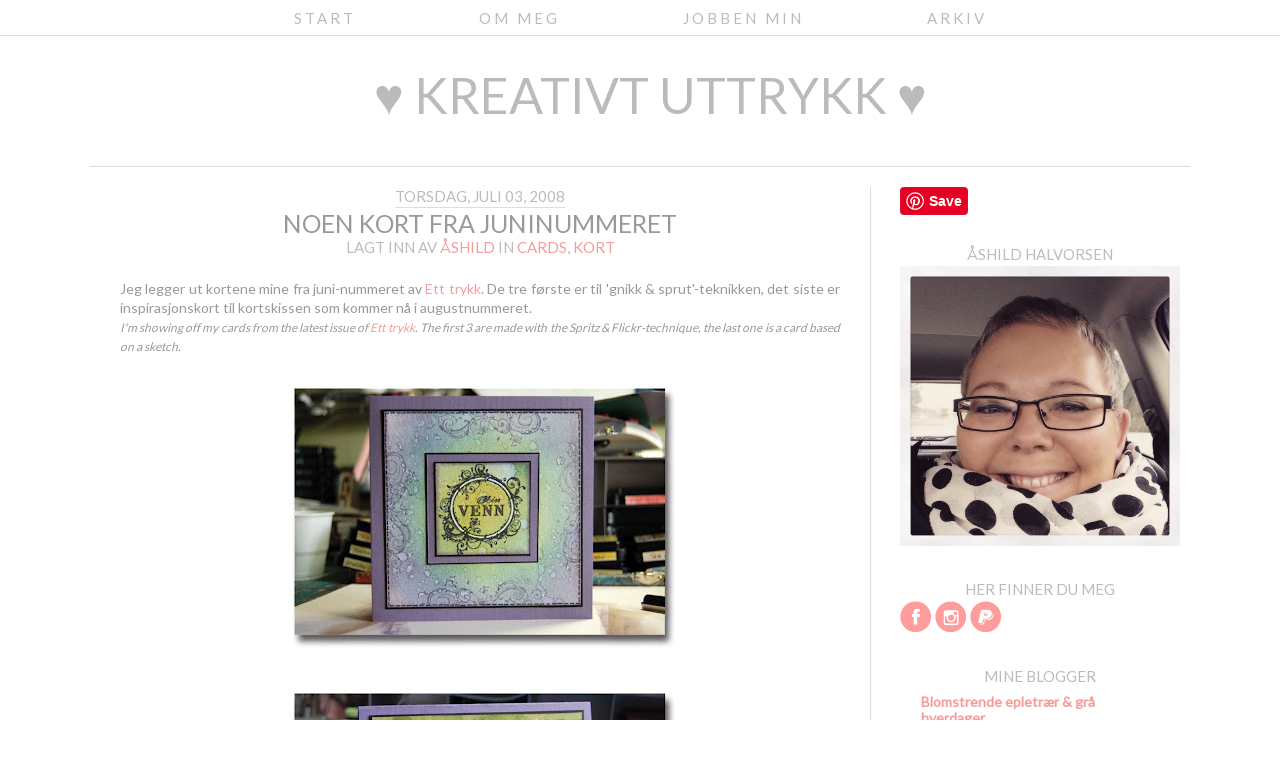

--- FILE ---
content_type: text/html; charset=UTF-8
request_url: http://aashildreise.blogspot.com/2008/07/noen-kort-fra-juninummeret.html
body_size: 27412
content:
<!DOCTYPE html>
<html class='v2' dir='ltr' xmlns='http://www.w3.org/1999/xhtml' xmlns:b='http://www.google.com/2005/gml/b' xmlns:data='http://www.google.com/2005/gml/data' xmlns:expr='http://www.google.com/2005/gml/expr'>
<head>
<link href='https://www.blogger.com/static/v1/widgets/335934321-css_bundle_v2.css' rel='stylesheet' type='text/css'/>
<meta content='width=1100' name='viewport'/>
<meta content='text/html; charset=UTF-8' http-equiv='Content-Type'/>
<meta content='blogger' name='generator'/>
<link href='http://aashildreise.blogspot.com/favicon.ico' rel='icon' type='image/x-icon'/>
<link href='http://aashildreise.blogspot.com/2008/07/noen-kort-fra-juninummeret.html' rel='canonical'/>
<link rel="alternate" type="application/atom+xml" title="&#9829; kreativt uttrykk &#9829; - Atom" href="http://aashildreise.blogspot.com/feeds/posts/default" />
<link rel="alternate" type="application/rss+xml" title="&#9829; kreativt uttrykk &#9829; - RSS" href="http://aashildreise.blogspot.com/feeds/posts/default?alt=rss" />
<link rel="service.post" type="application/atom+xml" title="&#9829; kreativt uttrykk &#9829; - Atom" href="https://www.blogger.com/feeds/24237063/posts/default" />

<link rel="alternate" type="application/atom+xml" title="&#9829; kreativt uttrykk &#9829; - Atom" href="http://aashildreise.blogspot.com/feeds/113128879574918230/comments/default" />
<!--Can't find substitution for tag [blog.ieCssRetrofitLinks]-->
<link href='https://blogger.googleusercontent.com/img/b/R29vZ2xl/AVvXsEjYYnVMXZeiXKeCuBz-kloe83Z6aSstBITntYlNbYC3XyvuVILQRG6J3HiE4xw9s42ab0eL6lk1znqRFisS-WUM_VwtBDhFUH8PU_dUoj2sI7QyVfNk0kIW4i60yt5IQTmDa-5w/s400/gnikk1.jpg' rel='image_src'/>
<meta content='http://aashildreise.blogspot.com/2008/07/noen-kort-fra-juninummeret.html' property='og:url'/>
<meta content='Noen kort fra juninummeret' property='og:title'/>
<meta content='Jeg legger ut kortene mine fra juni-nummeret av Ett trykk . De tre første er til &#39;gnikk &amp; sprut&#39;-teknikken, det siste er inspirasjonskort ti...' property='og:description'/>
<meta content='https://blogger.googleusercontent.com/img/b/R29vZ2xl/AVvXsEjYYnVMXZeiXKeCuBz-kloe83Z6aSstBITntYlNbYC3XyvuVILQRG6J3HiE4xw9s42ab0eL6lk1znqRFisS-WUM_VwtBDhFUH8PU_dUoj2sI7QyVfNk0kIW4i60yt5IQTmDa-5w/w1200-h630-p-k-no-nu/gnikk1.jpg' property='og:image'/>
<title>&#9829; kreativt uttrykk &#9829;: Noen kort fra juninummeret</title>
<style id='page-skin-1' type='text/css'><!--
/*
-----------------------------------------------
Blogger Template Skinny Love
Designer: Sophie Carter
URL:      etsy.com/shop/englishsnowdesigns
----------------------------------------------- */
/* Content
----------------------------------------------- */
@import url(http://fonts.googleapis.com/css?family=Lato);
body {
font: normal 14px Lato;
color: #999;
background:#fff;
}
html body $(page.width.selector) {
min-width: 0;
max-width: 100%;
width: 100%;
}
a:link {
text-decoration:none;
color: #f69c9b;
}
a:visited {
text-decoration:none;
color: #f69c9b;
}
a:hover {
text-decoration:none;
color: #bbb;
}
.body-fauxcolumn-outer .fauxcolumn-inner {
background: transparent $(body.background.gradient.tile) repeat scroll top left;
_background-image: none;
}
.body-fauxcolumn-outer .cap-top {
position: absolute;
z-index: 1;
height: 400px;
width: 100%;
background: $(body.background);
$(body.background.override)
}
.body-fauxcolumn-outer .cap-top .cap-left {
width: 100%;
background: transparent $(body.background.gradient.cap) repeat-x scroll top left;
_background-image: none;
}
.content-outer {
-moz-box-shadow: 0 0 $(content.shadow.spread) rgba(0, 0, 0, .15);
-webkit-box-shadow: 0 0 $(content.shadow.spread.webkit) rgba(0, 0, 0, .15);
-goog-ms-box-shadow: 0 0 $(content.shadow.spread.ie) #333333;
box-shadow: 0 0 $(content.shadow.spread) rgba(0, 0, 0, .15);
margin-bottom: 1px;
}
.content-inner {
padding: $(content.padding) $(content.padding.horizontal);
}
$(content.background.color.selector) {
background-color: $(content.background.color);
}
img {
max-width: 100%;
height: auto;
}
/* Header
----------------------------------------------- */
.header-outer {
background: #fff;
_background-image: none;
}
.Header h1 {
font: normal 50px Lato;
color: #555;
text-align: center;
text-transform: uppercase;
margin-bottom: 0px;
}
.Header h1 a {
color: #bbb;
}
.Header .description {
font: normal 15px Lato;
font-size: 20px;
font-weight: 300;
line-height: 0.5;
color: #bbb;
text-transform: uppercase;
text-align: center;
margin-top: -30px;
margin-bottom: 15px;
}
.header-inner .Header .titlewrapper {
padding: 25px;
}
.header-inner .Header .descriptionwrapper {
padding: 0 $(header.padding);
}
/* Tabs
----------------------------------------------- */
.tabs-outer {
width:100%;
top:0px;
left:0px;
position:fixed;
z-index:100;
background: #fff;
border-bottom: 1px solid #ddd;
}
.tabs-inner .widget ul {
text-align:center;
padding-bottom: 8px;
padding-top:11px;
margin: 0 auto;
}
.tabs-inner .widget li a {
font: normal 15px Lato;
font-weight: 300;
line-height: 0.5;
color: #bbb;
text-transform: uppercase;
letter-spacing: 3px;
display: inline-block;
padding: .2em 4em;
}
.tabs-inner .widget li  {
float:none;
display:inline-block;
zoom:1;
}
.tabs-inner .widget li:after{
content: "";
}
.tabs-inner .widget li:last-child:after{
content: "";
}
.tabs-inner .widget li:first-child a {
}
.tabs-inner .widget li.selected a, .tabs-inner .widget li a:hover {
color: #bbb;
}
.fauxcolumn-right-outer .fauxcolumn-inner {
border-left: 1px solid #ddd;
}
/* Columns
----------------------------------------------- */
.main-outer {
margin-top: 20px;
border-top: 1px solid #ddd;
}
.fauxcolumn-left-outer .fauxcolumn-inner {
border-right: 1px solid $(body.rule.color);
}
.fauxcolumn-right-outer .fauxcolumn-inner {
border-left: 1px solid $(body.rule.color);
}
/* Headings
----------------------------------------------- */
h2 {
margin: 0 0 0.2em 0;
font: normal 15px Lato;
color: #bbb;
text-transform: uppercase;
text-align: center;
}
/* Widgets
----------------------------------------------- */
.widget .zippy {
color: $(widget.alternate.text.color);
}
.widget .popular-posts ul {
list-style: none;
}
/* Posts
----------------------------------------------- */
.date-header span {
font: normal 15px Lato;
background-color: #fff;
color: #bbb;
text-transform: uppercase;
border-bottom: 1px solid #ddd;
padding-bottom: 2px;
}
.main-inner {
padding-top: 20px;
padding-bottom: 20px;
}
.main-inner .column-center-inner {
padding: 0 $(main.padding);
}
.main-inner .column-center-inner .section {
margin: 0 $(main.section.margin);
}
.post {
margin: 0 0 $(post.margin.bottom) 0;
}
h3.post-title, .comments h4 {
font: normal 25px Lato;
margin: -20px 20 0;
text-transform: uppercase;
text-align: center;
}
.post-body {
normal 14px Lato;
position: relative;
text-align: justify;
}
.post-body img, .post-body .tr-caption-container, .Profile img, .Image img,
.BlogList .item-thumbnail img {
margin: 0;
}
.post-body img, .post-body .tr-caption-container {
margin: 0;
}
.post-body .tr-caption-container {
color: $(image.text.color);
}
.post-body .tr-caption-container img {
padding: 0;
background: transparent;
border: none;
-moz-box-shadow: 0 0 0 rgba(0, 0, 0, .1);
-webkit-box-shadow: 0 0 0 rgba(0, 0, 0, .1);
box-shadow: 0 0 0 rgba(0, 0, 0, .1);
}
.post-header {
margin: 0 0 1.5em;
line-height: 1.6;
font-size: 90%;
font: normal 15px Lato;
background-color: #fff;
color: #bbb;
text-transform: uppercase;
text-align: center;
}
.post-footer {
font: normal 15px Lato;
background: #fff;
border-top: 1px solid #ddd;
border-bottom: 1px solid #ddd;
padding: 5px;
margin-bottom: 30px;
color: #bbb;
background-color: #fff;
line-height: 1.5em;
font-size: 100%;
text-align: center;
text-transform: uppercase;
margin-top: 30px
}
.comment-link {
margin-left: 30px;
}
#comments .comment-author {
padding-top: 1.5em;
border-top: 1px solid $(body.rule.color);
background-position: 0 1.5em;
}
#comments .comment-author:first-child {
padding-top: 0;
border-top: none;
}
.avatar-image-container {
margin: .2em 0 0;
}
#comments .avatar-image-container img {
-webkit-border-radius: 50em;
-moz-border-radius: 50em;
border-radius: 50em;
}
.PageList LI.selected A {
decoration: none;
}
.comments .comments-content .icon.blog-author {
display: inline;
height: 0;
margin: 0;
width: 18;
}
/* Comments
----------------------------------------------- */
.comments .comments-content .loadmore a {
border-top: 1px solid #ddd;
border-bottom: 1px solid #ddd;
}
.comments .comment-thread.inline-thread {
background-color: #fff;
font-size: 1px;
}
.comments .continue {
border-top: 1px solid #ddd;
}
/* Footer Credits
---------------------------------------------- */
.footer-credits {
background: #fff;
color: $(body.text.color);
display: block;
text-transform: uppercase;
margin-left: 11rem;
}
.footer-credits a {
color: $(body.text.color);
}
.footer-credits a:hover {
color: #999;
}
/* Accents
---------------------------------------------- */
.section-columns td.columns-cell {
border-$startSide: 1px solid $(body.rule.color);;
}
.blog-pager {
background: #fff;
}
.blog-pager-older-link, .home-link,
.blog-pager-newer-link {
font: normal 15px Lato;
background-color: #fff;
}
/* Mobile
----------------------------------------------- */
body.mobile  {
background-size: $(mobile.background.size);
}
.mobile .body-fauxcolumn-outer {
background: $(mobile.background.overlay);
}
.mobile .body-fauxcolumn-outer .cap-top {
background-size: 100% auto;
}
.mobile .content-outer {
-webkit-box-shadow: 0 0 3px rgba(0, 0, 0, .15);
box-shadow: 0 0 3px rgba(0, 0, 0, .15);
}
body.mobile .AdSense {
margin: 0 -$(content.shadow.spread);
}
.mobile .tabs-inner .widget ul {
margin-left: 0;
margin-right: 0;
}
.mobile .post {
margin: 0;
}
.mobile .main-inner .column-center-inner .section {
margin: 0;
}
.mobile .date-header span {
padding: 0.1em 10px;
margin: 0 -10px;
}
.mobile h3.post-title {
margin: 0;
}
.mobile .blog-pager {
background: transparent none no-repeat scroll top center;
}
.mobile .footer-outer {
border-top: none;
}
.mobile .main-inner, .mobile .footer-inner {
background-color: $(content.background.color);
}
.mobile-index-contents {
color: $(body.text.color);
}
.mobile-link-button {
background-color: $(link.color);
}
.mobile-link-button a:link, .mobile-link-button a:visited {
color: $(mobile.button.color);
}
.mobile .tabs-inner .section:first-child {
border-top: none;
}
.mobile .tabs-inner .PageList .widget-content {
background-color: $(tabs.selected.background.color);
color: $(tabs.selected.text.color);
border-top: $(tabs.border.width) solid $(tabs.border.color);
border-bottom: $(tabs.border.width) solid $(tabs.border.color);
}
.mobile .tabs-inner .PageList .widget-content .pagelist-arrow {
border-$startSide: 1px solid $(tabs.border.color);
}

--></style>
<style id='template-skin-1' type='text/css'><!--
body {
min-width: 1120px;
}
.content-outer, .content-fauxcolumn-outer, .region-inner {
min-width: 1120px;
max-width: 1120px;
_width: 1120px;
}
.main-inner .columns {
padding-left: 0px;
padding-right: 340px;
}
.main-inner .fauxcolumn-center-outer {
left: 0px;
right: 340px;
/* IE6 does not respect left and right together */
_width: expression(this.parentNode.offsetWidth -
parseInt("0px") -
parseInt("340px") + 'px');
}
.main-inner .fauxcolumn-left-outer {
width: 0px;
}
.main-inner .fauxcolumn-right-outer {
width: 340px;
}
.main-inner .column-left-outer {
width: 0px;
right: 100%;
margin-left: -0px;
}
.main-inner .column-right-outer {
width: 340px;
margin-right: -340px;
}
#layout {
min-width: 0;
}
#layout .content-outer {
min-width: 0;
width: 800px;
}
#layout .region-inner {
min-width: 0;
width: auto;
}
--></style>
<link href='https://www.blogger.com/dyn-css/authorization.css?targetBlogID=24237063&amp;zx=1b0677b7-37a6-46d4-bc2c-2b1669ddddad' media='none' onload='if(media!=&#39;all&#39;)media=&#39;all&#39;' rel='stylesheet'/><noscript><link href='https://www.blogger.com/dyn-css/authorization.css?targetBlogID=24237063&amp;zx=1b0677b7-37a6-46d4-bc2c-2b1669ddddad' rel='stylesheet'/></noscript>
<meta name='google-adsense-platform-account' content='ca-host-pub-1556223355139109'/>
<meta name='google-adsense-platform-domain' content='blogspot.com'/>

</head>
<body class='loading'>
<div class='navbar section' id='navbar'><div class='widget Navbar' data-version='1' id='Navbar1'><script type="text/javascript">
    function setAttributeOnload(object, attribute, val) {
      if(window.addEventListener) {
        window.addEventListener('load',
          function(){ object[attribute] = val; }, false);
      } else {
        window.attachEvent('onload', function(){ object[attribute] = val; });
      }
    }
  </script>
<div id="navbar-iframe-container"></div>
<script type="text/javascript" src="https://apis.google.com/js/platform.js"></script>
<script type="text/javascript">
      gapi.load("gapi.iframes:gapi.iframes.style.bubble", function() {
        if (gapi.iframes && gapi.iframes.getContext) {
          gapi.iframes.getContext().openChild({
              url: 'https://www.blogger.com/navbar/24237063?po\x3d113128879574918230\x26origin\x3dhttp://aashildreise.blogspot.com',
              where: document.getElementById("navbar-iframe-container"),
              id: "navbar-iframe"
          });
        }
      });
    </script><script type="text/javascript">
(function() {
var script = document.createElement('script');
script.type = 'text/javascript';
script.src = '//pagead2.googlesyndication.com/pagead/js/google_top_exp.js';
var head = document.getElementsByTagName('head')[0];
if (head) {
head.appendChild(script);
}})();
</script>
</div></div>
<div class='body-fauxcolumns'>
<div class='fauxcolumn-outer body-fauxcolumn-outer'>
<div class='cap-top'>
<div class='cap-left'></div>
<div class='cap-right'></div>
</div>
<div class='fauxborder-left'>
<div class='fauxborder-right'></div>
<div class='fauxcolumn-inner'>
</div>
</div>
<div class='cap-bottom'>
<div class='cap-left'></div>
<div class='cap-right'></div>
</div>
</div>
</div>
<div class='content'>
<div class='content-fauxcolumns'>
<div class='fauxcolumn-outer content-fauxcolumn-outer'>
<div class='cap-top'>
<div class='cap-left'></div>
<div class='cap-right'></div>
</div>
<div class='fauxborder-left'>
<div class='fauxborder-right'></div>
<div class='fauxcolumn-inner'>
</div>
</div>
<div class='cap-bottom'>
<div class='cap-left'></div>
<div class='cap-right'></div>
</div>
</div>
</div>
<div class='content-outer'>
<div class='content-cap-top cap-top'>
<div class='cap-left'></div>
<div class='cap-right'></div>
</div>
<div class='fauxborder-left content-fauxborder-left'>
<div class='fauxborder-right content-fauxborder-right'></div>
<div class='content-inner'>
<header>
<div class='header-outer'>
<div class='header-cap-top cap-top'>
<div class='cap-left'></div>
<div class='cap-right'></div>
</div>
<div class='fauxborder-left header-fauxborder-left'>
<div class='fauxborder-right header-fauxborder-right'></div>
<div class='region-inner header-inner'>
<div class='header section' id='header'><div class='widget Header' data-version='1' id='Header1'>
<div id='header-inner'>
<div class='titlewrapper'>
<h1 class='title'>
<a href='http://aashildreise.blogspot.com/'>
&#9829; kreativt uttrykk &#9829;
</a>
</h1>
</div>
<div class='descriptionwrapper'>
<p class='description'><span>
</span></p>
</div>
</div>
</div></div>
</div>
</div>
<div class='header-cap-bottom cap-bottom'>
<div class='cap-left'></div>
<div class='cap-right'></div>
</div>
</div>
</header>
<div class='tabs-outer'>
<div class='tabs-cap-top cap-top'>
<div class='cap-left'></div>
<div class='cap-right'></div>
</div>
<div class='fauxborder-left tabs-fauxborder-left'>
<div class='fauxborder-right tabs-fauxborder-right'></div>
<div class='region-inner tabs-inner'>
<div class='tabs section' id='crosscol'><div class='widget PageList' data-version='1' id='PageList2'>
<h2>Sider</h2>
<div class='widget-content'>
<ul>
<li>
<a href='http://aashildreise.blogspot.com/'>Start</a>
</li>
<li>
<a href='http://aashildreise.blogspot.com/p/om-meg.html'>Om meg</a>
</li>
<li>
<a href='http://stempelblad.no'>Jobben min</a>
</li>
<li>
<a href='http://aashildreise.blogspot.com/p/arkiv.html'>Arkiv</a>
</li>
</ul>
<div class='clear'></div>
</div>
</div></div>
<div class='tabs no-items section' id='crosscol-overflow'></div>
</div>
</div>
<div class='tabs-cap-bottom cap-bottom'>
<div class='cap-left'></div>
<div class='cap-right'></div>
</div>
</div>
<div class='main-outer'>
<div class='main-cap-top cap-top'>
<div class='cap-left'></div>
<div class='cap-right'></div>
</div>
<div class='fauxborder-left main-fauxborder-left'>
<div class='fauxborder-right main-fauxborder-right'></div>
<div class='region-inner main-inner'>
<div class='columns fauxcolumns'>
<div class='fauxcolumn-outer fauxcolumn-center-outer'>
<div class='cap-top'>
<div class='cap-left'></div>
<div class='cap-right'></div>
</div>
<div class='fauxborder-left'>
<div class='fauxborder-right'></div>
<div class='fauxcolumn-inner'>
</div>
</div>
<div class='cap-bottom'>
<div class='cap-left'></div>
<div class='cap-right'></div>
</div>
</div>
<div class='fauxcolumn-outer fauxcolumn-left-outer'>
<div class='cap-top'>
<div class='cap-left'></div>
<div class='cap-right'></div>
</div>
<div class='fauxborder-left'>
<div class='fauxborder-right'></div>
<div class='fauxcolumn-inner'>
</div>
</div>
<div class='cap-bottom'>
<div class='cap-left'></div>
<div class='cap-right'></div>
</div>
</div>
<div class='fauxcolumn-outer fauxcolumn-right-outer'>
<div class='cap-top'>
<div class='cap-left'></div>
<div class='cap-right'></div>
</div>
<div class='fauxborder-left'>
<div class='fauxborder-right'></div>
<div class='fauxcolumn-inner'>
</div>
</div>
<div class='cap-bottom'>
<div class='cap-left'></div>
<div class='cap-right'></div>
</div>
</div>
<!-- corrects IE6 width calculation -->
<div class='columns-inner'>
<div class='column-center-outer'>
<div class='column-center-inner'>
<div class='main section' id='main'><div class='widget Blog' data-version='1' id='Blog1'>
<div class='blog-posts hfeed'>

          <div class="date-outer">
        
<h2 class='date-header'><span>torsdag, juli 03, 2008</span></h2>

          <div class="date-posts">
        
<div class='post-outer'>
<div class='post hentry uncustomized-post-template' itemprop='blogPost' itemscope='itemscope' itemtype='http://schema.org/BlogPosting'>
<meta content='https://blogger.googleusercontent.com/img/b/R29vZ2xl/AVvXsEjYYnVMXZeiXKeCuBz-kloe83Z6aSstBITntYlNbYC3XyvuVILQRG6J3HiE4xw9s42ab0eL6lk1znqRFisS-WUM_VwtBDhFUH8PU_dUoj2sI7QyVfNk0kIW4i60yt5IQTmDa-5w/s400/gnikk1.jpg' itemprop='image_url'/>
<meta content='24237063' itemprop='blogId'/>
<meta content='113128879574918230' itemprop='postId'/>
<a name='113128879574918230'></a>
<h3 class='post-title entry-title' itemprop='name'>
Noen kort fra juninummeret
</h3>
<div class='post-header'>
<div class='post-header-line-1'></div>
<span class='post-author vcard'>
Lagt inn av
<span class='fn' itemprop='author' itemscope='itemscope' itemtype='http://schema.org/Person'>
<meta content='https://www.blogger.com/profile/17349992595161452362' itemprop='url'/>
<a class='g-profile' href='https://www.blogger.com/profile/17349992595161452362' rel='author' title='author profile'>
<span itemprop='name'>Åshild</span>
</a>
</span>
</span>
<span class='post-labels'>

          IN
          
<a href='http://aashildreise.blogspot.com/search/label/cards' rel='tag'>cards</a>,
<a href='http://aashildreise.blogspot.com/search/label/kort' rel='tag'>kort</a>
</span>
</div>
</div>
<div class='post-body entry-content' id='post-body-113128879574918230' itemprop='description articleBody'>
Jeg legger ut kortene mine fra juni-nummeret av <a href="http://www.websitefolder.net/stempelblad/Blader.asp">Ett trykk</a>. De tre første er til 'gnikk &amp; sprut'-teknikken, det siste er inspirasjonskort til kortskissen som kommer nå i augustnummeret.<br /><em><span style="font-size:85%;">I'm showing off my cards from the latest issue of <a href="http://www.websitefolder.net/stempelblad/Blader.asp">Ett trykk</a>. The first 3 are made with the Spritz &amp; Flickr-technique, the last one is a card based on a sketch.</span></em><br /><br /><a href="https://blogger.googleusercontent.com/img/b/R29vZ2xl/AVvXsEjYYnVMXZeiXKeCuBz-kloe83Z6aSstBITntYlNbYC3XyvuVILQRG6J3HiE4xw9s42ab0eL6lk1znqRFisS-WUM_VwtBDhFUH8PU_dUoj2sI7QyVfNk0kIW4i60yt5IQTmDa-5w/s1600-h/gnikk1.jpg"><img alt="" border="0" id="BLOGGER_PHOTO_ID_5218750699947052514" src="https://blogger.googleusercontent.com/img/b/R29vZ2xl/AVvXsEjYYnVMXZeiXKeCuBz-kloe83Z6aSstBITntYlNbYC3XyvuVILQRG6J3HiE4xw9s42ab0eL6lk1znqRFisS-WUM_VwtBDhFUH8PU_dUoj2sI7QyVfNk0kIW4i60yt5IQTmDa-5w/s400/gnikk1.jpg" style="DISPLAY: block; MARGIN: 0px auto 10px; CURSOR: hand; TEXT-ALIGN: center" /></a><br /><a href="https://blogger.googleusercontent.com/img/b/R29vZ2xl/AVvXsEhH_Ti3OGMoNhRc41saCFJ9_lKlZta8jrTOFzifpoVjZGjZ3Ok1TQbV6AlhBLAMeOmqgKmCKwVVIG7-EF7x-6tAHIprB8kVazJx-2jx-d6sEf17BFwvQ5-pvuoFdek36GrWIjU2/s1600-h/gnikk2.jpg"><img alt="" border="0" id="BLOGGER_PHOTO_ID_5218750705077917810" src="https://blogger.googleusercontent.com/img/b/R29vZ2xl/AVvXsEhH_Ti3OGMoNhRc41saCFJ9_lKlZta8jrTOFzifpoVjZGjZ3Ok1TQbV6AlhBLAMeOmqgKmCKwVVIG7-EF7x-6tAHIprB8kVazJx-2jx-d6sEf17BFwvQ5-pvuoFdek36GrWIjU2/s400/gnikk2.jpg" style="DISPLAY: block; MARGIN: 0px auto 10px; CURSOR: hand; TEXT-ALIGN: center" /></a><br /><a href="https://blogger.googleusercontent.com/img/b/R29vZ2xl/AVvXsEgvHauI49dl1Y0UBmnXTrzjVC1iiT5H9LmlreLBiOKvzKFgdgpky1fgNbFPLBNlX34b3kUcyC1OPRxuh4Ivp7wBn2q-ZkXQZuADDRH43CGoy2idldbQxGZ6qpQtZfmkBJcJzofs/s1600-h/gnikk3.jpg"><img alt="" border="0" id="BLOGGER_PHOTO_ID_5218750707463839746" src="https://blogger.googleusercontent.com/img/b/R29vZ2xl/AVvXsEgvHauI49dl1Y0UBmnXTrzjVC1iiT5H9LmlreLBiOKvzKFgdgpky1fgNbFPLBNlX34b3kUcyC1OPRxuh4Ivp7wBn2q-ZkXQZuADDRH43CGoy2idldbQxGZ6qpQtZfmkBJcJzofs/s400/gnikk3.jpg" style="DISPLAY: block; MARGIN: 0px auto 10px; CURSOR: hand; TEXT-ALIGN: center" /></a><br /><a href="https://blogger.googleusercontent.com/img/b/R29vZ2xl/AVvXsEgc0FHKVLHau7t3aR5rnDpFrlzEB5wbbIW2L5ilqTMXHYGT2OHOcWDBEy2i9Qn2dBAgzbWodYq_ijDCCYSWl6_7VF1Q04q3ezfSPaQBw4MHqLXs2Ie8K6boG1rmnRT22E_jGIPD/s1600-h/0308kortskisse_aashild_web.jpg"><img alt="" border="0" id="BLOGGER_PHOTO_ID_5218749496777264498" src="https://blogger.googleusercontent.com/img/b/R29vZ2xl/AVvXsEgc0FHKVLHau7t3aR5rnDpFrlzEB5wbbIW2L5ilqTMXHYGT2OHOcWDBEy2i9Qn2dBAgzbWodYq_ijDCCYSWl6_7VF1Q04q3ezfSPaQBw4MHqLXs2Ie8K6boG1rmnRT22E_jGIPD/s400/0308kortskisse_aashild_web.jpg" style="DISPLAY: block; MARGIN: 0px auto 10px; CURSOR: hand; TEXT-ALIGN: center" /></a><br /><br /><div></div>
<div style='clear: both;'></div>
</div>
<div class='post-footer'>
<div class='post-footer-line post-footer-line-1'>
<style type='text/css'>
#social-share-buttons img {
    width: 110px;
    padding: 5px;
    border: 0;
    box-shadow: 0;
    display: inline;
}
</style>
<div class='bg-share-buttons' id='social-share-buttons'>
<center>Share:<br/>
<a href='http://twitter.com/home?status=Reading: ♥ kreativt uttrykk ♥ - http://aashildreise.blogspot.com/2008/07/noen-kort-fra-juninummeret.html ' target='_blank' title='Tweet this'><img alt='Twitter' src='http://2.bp.blogspot.com/-UyBuHti4M6k/VRzL44vKvOI/AAAAAAAAAjE/D_82k_nDZeg/s1600/Twitter.png'/></a>
<a href='http://www.facebook.com/share.php?u=http://aashildreise.blogspot.com/2008/07/noen-kort-fra-juninummeret.html&title=Noen kort fra juninummeret' target='_blank' title='Share this on Facebook'><img alt='Facebook' src='http://1.bp.blogspot.com/-54keyTp3pYo/VRzL4cKxMzI/AAAAAAAAAjM/d1S0pMF3dfU/s1600/Facebook.png'/></a>
<a href='https://plusone.google.com/_/+1/confirm?hl=en&url=http://aashildreise.blogspot.com/2008/07/noen-kort-fra-juninummeret.html' target='_blank' title='Share this on Google Plus'><img alt='Google' src='http://4.bp.blogspot.com/-gDQ5raZABPo/VRzL4WZibDI/AAAAAAAAAjI/RPwmZwvFSgw/s1600/Google%2B.png'/></a>
<a href='http://pinterest.com/pin/create/button/?url=http://aashildreise.blogspot.com/2008/07/noen-kort-fra-juninummeret.html&title=Noen kort fra juninummeret&is_video=' target='_blank' title='Pin it'><img alt='Pinterest' src='http://3.bp.blogspot.com/-PxChiM7P34k/VRzL4fxwfSI/AAAAAAAAAi8/gNTcfhhGX_M/s1600/Pinterest.png'/></a>
</center></div>
<span class='post-comment-link'>
</span>
<span class='post-backlinks post-comment-link'>
</span>
<span class='post-icons'>
<span class='item-control blog-admin pid-1914613919'>
<a href='https://www.blogger.com/post-edit.g?blogID=24237063&postID=113128879574918230&from=pencil' title='Rediger innlegg'>
<img alt='' class='icon-action' height='18' src='http://img2.blogblog.com/img/icon18_edit_allbkg.gif' width='18'/>
</a>
</span>
</span>
<div class='post-share-buttons goog-inline-block'>
</div>
</div>
<div class='post-footer-line post-footer-line-2'>
<div class='post-footer-line post-footer-line-3'>
<span class='post-location'>
</span>
</div>
</div>
</div>
<div class='comments' id='comments'>
<a name='comments'></a>
<h4>3 kommentarer</h4>
<div id='Blog1_comments-block-wrapper'>
<dl class='avatar-comment-indent' id='comments-block'>
<dt class='comment-author ' id='c6597765501290842462'>
<a name='c6597765501290842462'></a>
<div class="avatar-image-container avatar-stock"><span dir="ltr"><img src="//resources.blogblog.com/img/blank.gif" width="35" height="35" alt="" title="Anonym">

</span></div>
Anonym
sa...
</dt>
<dd class='comment-body' id='Blog1_cmt-6597765501290842462'>
<p>
Fabulous cards!<BR/><BR/>Love them all.
</p>
</dd>
<dd class='comment-footer'>
<span class='comment-timestamp'>
<a href='http://aashildreise.blogspot.com/2008/07/noen-kort-fra-juninummeret.html?showComment=1215088140000#c6597765501290842462' title='comment permalink'>
14:29
</a>
<span class='item-control blog-admin pid-1749799077'>
<a class='comment-delete' href='https://www.blogger.com/comment/delete/24237063/6597765501290842462' title='Slett kommentar'>
<img src='https://resources.blogblog.com/img/icon_delete13.gif'/>
</a>
</span>
</span>
</dd>
<dt class='comment-author ' id='c5013475492902235845'>
<a name='c5013475492902235845'></a>
<div class="avatar-image-container avatar-stock"><span dir="ltr"><img src="//resources.blogblog.com/img/blank.gif" width="35" height="35" alt="" title="Anonym">

</span></div>
Anonym
sa...
</dt>
<dd class='comment-body' id='Blog1_cmt-5013475492902235845'>
<p>
striking !! they are amazing<BR/>hugs,<BR/>isa x
</p>
</dd>
<dd class='comment-footer'>
<span class='comment-timestamp'>
<a href='http://aashildreise.blogspot.com/2008/07/noen-kort-fra-juninummeret.html?showComment=1215108300000#c5013475492902235845' title='comment permalink'>
20:05
</a>
<span class='item-control blog-admin pid-1749799077'>
<a class='comment-delete' href='https://www.blogger.com/comment/delete/24237063/5013475492902235845' title='Slett kommentar'>
<img src='https://resources.blogblog.com/img/icon_delete13.gif'/>
</a>
</span>
</span>
</dd>
<dt class='comment-author ' id='c7954925320465618224'>
<a name='c7954925320465618224'></a>
<div class="avatar-image-container avatar-stock"><span dir="ltr"><img src="//resources.blogblog.com/img/blank.gif" width="35" height="35" alt="" title="Anonym">

</span></div>
Anonym
sa...
</dt>
<dd class='comment-body' id='Blog1_cmt-7954925320465618224'>
<p>
du lager de lekreste kortene! Jeg er så glad for at du deler all din kreativitet med oss andre. <BR/>Sommerklem fra Linn
</p>
</dd>
<dd class='comment-footer'>
<span class='comment-timestamp'>
<a href='http://aashildreise.blogspot.com/2008/07/noen-kort-fra-juninummeret.html?showComment=1215807120000#c7954925320465618224' title='comment permalink'>
22:12
</a>
<span class='item-control blog-admin pid-1749799077'>
<a class='comment-delete' href='https://www.blogger.com/comment/delete/24237063/7954925320465618224' title='Slett kommentar'>
<img src='https://resources.blogblog.com/img/icon_delete13.gif'/>
</a>
</span>
</span>
</dd>
</dl>
</div>
<p class='comment-footer'>
<a href='https://www.blogger.com/comment/fullpage/post/24237063/113128879574918230' onclick='javascript:window.open(this.href, "bloggerPopup", "toolbar=0,location=0,statusbar=1,menubar=0,scrollbars=yes,width=640,height=500"); return false;'>Legg inn en kommentar</a>
</p>
<div id='backlinks-container'>
<div id='Blog1_backlinks-container'>
</div>
</div>
</div>
</div>

        </div></div>
      
</div>
<div class='blog-pager' id='blog-pager'>
<span id='blog-pager-newer-link'>
<a class='blog-pager-newer-link' href='http://aashildreise.blogspot.com/2008/07/smakebiter-fra-augustnummeret.html' id='Blog1_blog-pager-newer-link' title='Nyere innlegg'>NEWER</a>
</span>
<span id='blog-pager-older-link'>
<a class='blog-pager-older-link' href='http://aashildreise.blogspot.com/2008/07/attitude.html' id='Blog1_blog-pager-older-link' title='Eldre innlegg'>OLDER</a>
</span>
<a class='home-link' href='http://aashildreise.blogspot.com/'>HOME</a>
</div>
<div class='clear'></div>
</div></div>
</div>
</div>
<div class='column-left-outer'>
<div class='column-left-inner'>
<aside>
</aside>
</div>
</div>
<div class='column-right-outer'>
<div class='column-right-inner'>
<aside>
<div class='sidebar section' id='sidebar-right-1'>
<div class='widget HTML' data-version='1' id='HTML4'>
<div class='widget-content'>
<a href="//www.pinterest.com/pin/create/button/" data-pin-do="buttonBookmark"  data-pin-color="red" data-pin-height="28"><img src="//assets.pinterest.com/images/pidgets/pinit_fg_en_rect_red_28.png" /></a>
<!-- Please call pinit.js only once per page -->
<script type="text/javascript" async defer src="//assets.pinterest.com/js/pinit.js"></script>
</div>
<div class='clear'></div>
</div><div class='widget Image' data-version='1' id='Image2'>
<h2>Åshild Halvorsen</h2>
<div class='widget-content'>
<img alt='Åshild Halvorsen' height='960' id='Image2_img' src='https://blogger.googleusercontent.com/img/b/R29vZ2xl/AVvXsEjXrLBtDqYGdDXtQec4OvV2SK0Ap6ohgDznfRYUN7WAD9YMsZYl8ICkQ3vE9AZjuJ44WMzNc5LMQ3TalRIWIW99Uua94Fp69VguRgit07YbKxVYq9Aj81-TSsp-aae4Z0GyqYnJIg/s1600/IMG_4002.JPG' width='960'/>
<br/>
</div>
<div class='clear'></div>
</div><div class='widget HTML' data-version='1' id='HTML1'>
<h2 class='title'>Her finner du meg</h2>
<div class='widget-content'>
<a href="http://facebook.com/ashild.halvorsen.1" target="_blank"><img border="0" src="https://blogger.googleusercontent.com/img/b/R29vZ2xl/AVvXsEiyQ6cEBYcrJp0IWfDGJvV5YNkkt17tBs4MWgV7oum6quog-9xTHjJQnT0BfDocMjwq07dIkzA0yx4TYfetNdcuS8qLGu5uAUzBcOaZjwy6RuDmuCUH8tpzWJ3lyk75NT0EqDsE/s1600/02+facebook.png" width="32px"/></a>

<a href="http://instagram.com/aashildh" target="_blank"><img border="0" src="https://blogger.googleusercontent.com/img/b/R29vZ2xl/AVvXsEgcLgtZAYrHJNyTx4x7KOkJw2diOoWYkkbMHYQ9Jt8WlFAYoswokXd5bZ2liOJ0YCEZ4tatP63F5x81-bp-qZrawCZs649eDKphhMsq8PtBWRcPk6MKXJQnwuQbrLTcmecHwk6p/s1600/03+instagram.png" width="32px"/></a>

<a href="https://pinterest.com/ashildh" target="_blank"><img border="0" src="https://blogger.googleusercontent.com/img/b/R29vZ2xl/AVvXsEjTlqoqajyutlx763R6i8OeUZDBZ_CYd2XCB6_h5OETDwNqi_ziEBcB1ALamrqDhf0YX3bWdAXSjwxO2pNAokwHS9p0II30_kNuZKeqjB1ttU3CZl9Cn8-A5yPgn1oJW3cOCZQP/s1600/07+pinterest.png" width="32px"/></a>
</div>
<div class='clear'></div>
</div><div class='widget BlogList' data-version='1' id='BlogList1'>
<h2 class='title'>Mine blogger</h2>
<div class='widget-content'>
<div class='blog-list-container' id='BlogList1_container'>
<ul id='BlogList1_blogs'>
<li style='display: block;'>
<div class='blog-icon'>
</div>
<div class='blog-content'>
<div class='blog-title'>
<a href='http://blomstrendehverdager.blogspot.com/' target='_blank'>
Blomstrende epletrær & grå hverdager</a>
</div>
<div class='item-content'>
</div>
</div>
<div style='clear: both;'></div>
</li>
<li style='display: block;'>
<div class='blog-icon'>
</div>
<div class='blog-content'>
<div class='blog-title'>
<a href='http://kreativdagbok.blogspot.com/' target='_blank'>
Kreativ dagbok - Art Journal</a>
</div>
<div class='item-content'>
</div>
</div>
<div style='clear: both;'></div>
</li>
</ul>
<div class='clear'></div>
</div>
</div>
</div><div class='widget BlogSearch' data-version='1' id='BlogSearch1'>
<h2 class='title'>Søk i denne bloggen</h2>
<div class='widget-content'>
<div id='BlogSearch1_form'>
<form action='http://aashildreise.blogspot.com/search' class='gsc-search-box' target='_top'>
<table cellpadding='0' cellspacing='0' class='gsc-search-box'>
<tbody>
<tr>
<td class='gsc-input'>
<input autocomplete='off' class='gsc-input' name='q' size='10' title='search' type='text' value=''/>
</td>
<td class='gsc-search-button'>
<input class='gsc-search-button' title='search' type='submit' value='Søk'/>
</td>
</tr>
</tbody>
</table>
</form>
</div>
</div>
<div class='clear'></div>
</div><div class='widget PopularPosts' data-version='1' id='PopularPosts1'>
<h2>Populære innlegg</h2>
<div class='widget-content popular-posts'>
<ul>
<li>
<div class='item-content'>
<div class='item-thumbnail'>
<a href='http://aashildreise.blogspot.com/2008/01/one-more-ismaki-challenge-4.html' target='_blank'>
<img alt='' border='0' src='https://blogger.googleusercontent.com/img/b/R29vZ2xl/AVvXsEgAf8isBowgHemSAmCTM9Oc_5DwMUcz8uW3NCxsQPENwdJd_e2RrPnhRqhfHlhr7wD6dq9Z-JlFcwlf3ME6O-MlN7dxL5DR9syh7KkuYv8K6jyBu232DZWpeI0hgLM25Qyjw2ij/w72-h72-p-k-no-nu/ismaki4b.jpg'/>
</a>
</div>
<div class='item-title'><a href='http://aashildreise.blogspot.com/2008/01/one-more-ismaki-challenge-4.html'>One more ISMAKI - challenge 4</a></div>
<div class='item-snippet'>Loved the sketch so much that I just had to make another card :) I&#39;ve rotated the sketch, used stamp from hÄnglar &amp; stÄnglar, and lo...</div>
</div>
<div style='clear: both;'></div>
</li>
<li>
<div class='item-content'>
<div class='item-thumbnail'>
<a href='http://aashildreise.blogspot.com/2008/03/lilla-purple.html' target='_blank'>
<img alt='' border='0' src='https://blogger.googleusercontent.com/img/b/R29vZ2xl/AVvXsEhb2cpwQx_7HoSSHSH7cEa4M-oqxncm1XVzzW69l4n3DqcdtWbc3tMYzevnP6Pw7WcY1my4dyYMKfVkULOkLDtodVAQl7qvY34KfzWhAcHsf5RgF3NBYOuqYdPt18qGVbpUU_Qk/w72-h72-p-k-no-nu/080326_web.jpg'/>
</a>
</div>
<div class='item-title'><a href='http://aashildreise.blogspot.com/2008/03/lilla-purple.html'>Lilla - Purple</a></div>
<div class='item-snippet'>Here&#39;s my entry for the Wednesday Stamper challenge this week. I started to play with the purple colour, and felt that I just had to add...</div>
</div>
<div style='clear: both;'></div>
</li>
<li>
<div class='item-content'>
<div class='item-thumbnail'>
<a href='http://aashildreise.blogspot.com/2007/08/live-laugh-love.html' target='_blank'>
<img alt='' border='0' src='https://blogger.googleusercontent.com/img/b/R29vZ2xl/AVvXsEjw_aQuTq9DJLv5E90WPdG9-RyQj95QBXunJdkJrjLGlQp6-4_ClkcpDTYQGMAcOIz_R4pHeUMa9kXnDLy1IiN0STo6PumluhryDAovC1bjh9V2OojmcmKmujhWX-KjmfkL1nSD/w72-h72-p-k-no-nu/2_web.jpg'/>
</a>
</div>
<div class='item-title'><a href='http://aashildreise.blogspot.com/2007/08/live-laugh-love.html'>LIVE, LAUGH, LOVE</a></div>
<div class='item-snippet'>Love this journaling prompt! Love these words! Live! Laugh! Love! They really suit my mood these days. I&#39;m laughing and smiling, spinnin...</div>
</div>
<div style='clear: both;'></div>
</li>
<li>
<div class='item-content'>
<div class='item-thumbnail'>
<a href='http://aashildreise.blogspot.com/2008/03/ismaki-challenge-11.html' target='_blank'>
<img alt='' border='0' src='https://blogger.googleusercontent.com/img/b/R29vZ2xl/AVvXsEhLs7IjfLwRNBrgCvKhBZwN0PYluoOg9fo2pbHXp8fAXdsPnrpMqeWuuR5qqJMLyd71UbXRW1ZRBrOnxSbxn-bKaI14pmG0gd0gnF7yWuYcBcA6129sMNoM60MmuqUG98DAEfZd/w72-h72-p-k-no-nu/ismaki11.jpg'/>
</a>
</div>
<div class='item-title'><a href='http://aashildreise.blogspot.com/2008/03/ismaki-challenge-11.html'>ISMAKI - challenge 11</a></div>
<div class='item-snippet'> Finally - my ISMAKI -card for this week is ready! The motif stamp is from Norsk Stempelblad colored with Distress Ink, the text is rubons, ...</div>
</div>
<div style='clear: both;'></div>
</li>
</ul>
<div class='clear'></div>
</div>
</div><div class='widget BlogList' data-version='1' id='BlogList3'>
<h2 class='title'>Kortlagere &amp; Scrappere</h2>
<div class='widget-content'>
<div class='blog-list-container' id='BlogList3_container'>
<ul id='BlogList3_blogs'>
<li style='display: block;'>
<div class='blog-icon'>
</div>
<div class='blog-content'>
<div class='blog-title'>
<a href='https://tworzysko.blogspot.com/' target='_blank'>
Finnabair</a>
</div>
<div class='item-content'>
<span class='item-title'>
<a href='https://tworzysko.blogspot.com/2026/01/travel-journal-by-wiola-wuwu.html' target='_blank'>
Travel Journal by Wiola Wuwu
</a>
</span>
<div class='item-time'>
for 2 dager siden
</div>
</div>
</div>
<div style='clear: both;'></div>
</li>
<li style='display: block;'>
<div class='blog-icon'>
</div>
<div class='blog-content'>
<div class='blog-title'>
<a href='http://nyescrapperiet.blogspot.com/' target='_blank'>
Julie Evjen</a>
</div>
<div class='item-content'>
<span class='item-title'>
<a href='http://nyescrapperiet.blogspot.com/2026/01/godt-nytt-ar-jeg-ser-at-mitt-forrige.html' target='_blank'>
</a>
</span>
<div class='item-time'>
for 2 uker siden
</div>
</div>
</div>
<div style='clear: both;'></div>
</li>
<li style='display: block;'>
<div class='blog-icon'>
</div>
<div class='blog-content'>
<div class='blog-title'>
<a href='http://mayas-hobbyblogg.blogspot.com/' target='_blank'>
Mayas Hobbyblogg</a>
</div>
<div class='item-content'>
<span class='item-title'>
<a href='http://mayas-hobbyblogg.blogspot.com/2025/12/happy-new-year.html' target='_blank'>
Happy new year
</a>
</span>
<div class='item-time'>
for 3 uker siden
</div>
</div>
</div>
<div style='clear: both;'></div>
</li>
<li style='display: block;'>
<div class='blog-icon'>
</div>
<div class='blog-content'>
<div class='blog-title'>
<a href='http://scrappelizabeth.blogspot.com/' target='_blank'>
Cardville-  Elizabeths Kreative sider</a>
</div>
<div class='item-content'>
<span class='item-title'>
<a href='http://scrappelizabeth.blogspot.com/2025/12/dt-copic-marker-norge-luke-22-i.html' target='_blank'>
DT Copic Marker Norge: Luke 22 i advenskalenderen
</a>
</span>
<div class='item-time'>
for 4 uker siden
</div>
</div>
</div>
<div style='clear: both;'></div>
</li>
<li style='display: block;'>
<div class='blog-icon'>
</div>
<div class='blog-content'>
<div class='blog-title'>
<a href='https://kszp.blogspot.com/' target='_blank'>
Klaudia/Kszp</a>
</div>
<div class='item-content'>
<span class='item-title'>
<a href='https://kszp.blogspot.com/2025/12/kartka-z-wiankiem-na-16-urodziny.html' target='_blank'>
Kartka z wiankiem na 16. urodziny
</a>
</span>
<div class='item-time'>
for 5 uker siden
</div>
</div>
</div>
<div style='clear: both;'></div>
</li>
<li style='display: none;'>
<div class='blog-icon'>
</div>
<div class='blog-content'>
<div class='blog-title'>
<a href='http://piabau.blogspot.com/' target='_blank'>
piabau</a>
</div>
<div class='item-content'>
<span class='item-title'>
<a href='http://piabau.blogspot.com/2024/11/tillykke-kort.html' target='_blank'>
Tillykke kort
</a>
</span>
<div class='item-time'>
for ett år siden
</div>
</div>
</div>
<div style='clear: both;'></div>
</li>
<li style='display: none;'>
<div class='blog-icon'>
</div>
<div class='blog-content'>
<div class='blog-title'>
<a href='' target='_blank'>
Ann-Katrin</a>
</div>
<div class='item-content'>
<span class='item-title'>
<a href='https://www.papirhobby.no/2023/09/28/hello-world/' target='_blank'>
Hello world!
</a>
</span>
<div class='item-time'>
for 2 år siden
</div>
</div>
</div>
<div style='clear: both;'></div>
</li>
<li style='display: none;'>
<div class='blog-icon'>
</div>
<div class='blog-content'>
<div class='blog-title'>
<a href='https://abeautifulmess.com/' target='_blank'>
A Beautiful Mess</a>
</div>
<div class='item-content'>
<span class='item-title'>
<a href='https://abeautifulmess.com/fruit-punch/' target='_blank'>
Fruit Punch
</a>
</span>
<div class='item-time'>
for 2 år siden
</div>
</div>
</div>
<div style='clear: both;'></div>
</li>
<li style='display: none;'>
<div class='blog-icon'>
</div>
<div class='blog-content'>
<div class='blog-title'>
<a href='http://annespaperfun-aksh.blogspot.com/' target='_blank'>
Anne's paper fun</a>
</div>
<div class='item-content'>
<span class='item-title'>
<a href='http://annespaperfun-aksh.blogspot.com/2023/01/happy-birthday.html' target='_blank'>
Happy Birthday
</a>
</span>
<div class='item-time'>
for 3 år siden
</div>
</div>
</div>
<div style='clear: both;'></div>
</li>
<li style='display: none;'>
<div class='blog-icon'>
</div>
<div class='blog-content'>
<div class='blog-title'>
<a href='https://wenchespapirverden.blogspot.com/' target='_blank'>
Wenches Kort og Papir</a>
</div>
<div class='item-content'>
<span class='item-title'>
<a href='https://wenchespapirverden.blogspot.com/2021/06/gratulerer.html' target='_blank'>
Gratulerer
</a>
</span>
<div class='item-time'>
for 4 år siden
</div>
</div>
</div>
<div style='clear: both;'></div>
</li>
<li style='display: none;'>
<div class='blog-icon'>
</div>
<div class='blog-content'>
<div class='blog-title'>
<a href='http://lenesstempelkrok.blogspot.com/' target='_blank'>
Lene's Stempelkrok</a>
</div>
<div class='item-content'>
<span class='item-title'>
<a href='http://lenesstempelkrok.blogspot.com/2021/05/dt-papirdesign-utfordring-mai.html' target='_blank'>
DT Papirdesign# Utfordring Mai
</a>
</span>
<div class='item-time'>
for 4 år siden
</div>
</div>
</div>
<div style='clear: both;'></div>
</li>
<li style='display: none;'>
<div class='blog-icon'>
</div>
<div class='blog-content'>
<div class='blog-title'>
<a href='http://cam-camsscrappehjorne.blogspot.com/' target='_blank'>
Cam-Cams scrappehjørne</a>
</div>
<div class='item-content'>
<span class='item-title'>
<a href='http://cam-camsscrappehjorne.blogspot.com/2019/11/babybrettekort-for-papirdesign.html' target='_blank'>
Babybrettekort for Papirdesign
</a>
</span>
<div class='item-time'>
for 6 år siden
</div>
</div>
</div>
<div style='clear: both;'></div>
</li>
<li style='display: none;'>
<div class='blog-icon'>
</div>
<div class='blog-content'>
<div class='blog-title'>
<a href='http://lindasscrapping.blogspot.com/' target='_blank'>
Lindas Scrapping</a>
</div>
<div class='item-content'>
<span class='item-title'>
<a href='http://lindasscrapping.blogspot.com/2019/10/layot-med-ellen-kanin.html' target='_blank'>
Layot med Ellen Kanin
</a>
</span>
<div class='item-time'>
for 6 år siden
</div>
</div>
</div>
<div style='clear: both;'></div>
</li>
<li style='display: none;'>
<div class='blog-icon'>
</div>
<div class='blog-content'>
<div class='blog-title'>
<a href='https://linnsfristed.blogspot.com/' target='_blank'>
Linn's Fristed</a>
</div>
<div class='item-content'>
<span class='item-title'>
<a href='https://linnsfristed.blogspot.com/2019/03/if-we-can-share-our-story-with-someone.html' target='_blank'>
&#8220;If we can share our story with someone who responds with empathy and 
understanding, shame can't survive.&#8221; &#8213; Brené Brown
</a>
</span>
<div class='item-time'>
for 6 år siden
</div>
</div>
</div>
<div style='clear: both;'></div>
</li>
<li style='display: none;'>
<div class='blog-icon'>
</div>
<div class='blog-content'>
<div class='blog-title'>
<a href='http://daria-pn.blogspot.com/' target='_blank'>
Всякое-разное</a>
</div>
<div class='item-content'>
<span class='item-title'>
<a href='http://daria-pn.blogspot.com/2018/10/2.html' target='_blank'>
Совместный проект "Фантастические альбомы". 2 этап + видео.
</a>
</span>
<div class='item-time'>
for 7 år siden
</div>
</div>
</div>
<div style='clear: both;'></div>
</li>
<li style='display: none;'>
<div class='blog-icon'>
</div>
<div class='blog-content'>
<div class='blog-title'>
<a href='https://stempelglede.typepad.com/stempelglede_blog/' target='_blank'>
Gunhild J. G. Bay :: Blog</a>
</div>
<div class='item-content'>
<span class='item-title'>
<a href='https://stempelglede.typepad.com/stempelglede_blog/2018/04/easter-bunnies-thank-you-card.html' target='_blank'>
Easter Bunnies - Thank You Card
</a>
</span>
<div class='item-time'>
for 7 år siden
</div>
</div>
</div>
<div style='clear: both;'></div>
</li>
<li style='display: none;'>
<div class='blog-icon'>
</div>
<div class='blog-content'>
<div class='blog-title'>
<a href='http://screppa.blogspot.com/' target='_blank'>
screppa</a>
</div>
<div class='item-content'>
<span class='item-title'>
<a href='http://screppa.blogspot.com/2018/03/tusen-takk-for-meg.html' target='_blank'>
Tusen takk for meg!
</a>
</span>
<div class='item-time'>
for 7 år siden
</div>
</div>
</div>
<div style='clear: both;'></div>
</li>
<li style='display: none;'>
<div class='blog-icon'>
</div>
<div class='blog-content'>
<div class='blog-title'>
<a href='http://hanneskrumspring.blogspot.com/' target='_blank'>
Hannes kreative krumspring</a>
</div>
<div class='item-content'>
<span class='item-title'>
<a href='http://hanneskrumspring.blogspot.com/2018/03/rest-in-piece.html' target='_blank'>
Rest in piece....
</a>
</span>
<div class='item-time'>
for 7 år siden
</div>
</div>
</div>
<div style='clear: both;'></div>
</li>
<li style='display: none;'>
<div class='blog-icon'>
</div>
<div class='blog-content'>
<div class='blog-title'>
<a href='http://scrapbooking-mirabeel.blogspot.com/' target='_blank'>
Studio Mirabeel</a>
</div>
<div class='item-content'>
<span class='item-title'>
<a href='http://scrapbooking-mirabeel.blogspot.com/2017/11/317-scrapbooking-zum-advent.html' target='_blank'>
3/17 Scrapbooking zum Advent
</a>
</span>
<div class='item-time'>
for 8 år siden
</div>
</div>
</div>
<div style='clear: both;'></div>
</li>
<li style='display: none;'>
<div class='blog-icon'>
</div>
<div class='blog-content'>
<div class='blog-title'>
<a href='http://ruthskreativeside.blogspot.com/' target='_blank'>
Ruth's kreative side</a>
</div>
<div class='item-content'>
<span class='item-title'>
<a href='http://ruthskreativeside.blogspot.com/2017/10/tips-til-juleverkstedet.html' target='_blank'>
Tips til juleverkstedet
</a>
</span>
<div class='item-time'>
for 8 år siden
</div>
</div>
</div>
<div style='clear: both;'></div>
</li>
<li style='display: none;'>
<div class='blog-icon'>
</div>
<div class='blog-content'>
<div class='blog-title'>
<a href='https://britshverdag.blogspot.com/' target='_blank'>
Brits scrappe-vegg</a>
</div>
<div class='item-content'>
<span class='item-title'>
<a href='https://britshverdag.blogspot.com/2017/06/bullet-journalferie-planlegger.html' target='_blank'>
Bullet journal/ferie planlegger
</a>
</span>
<div class='item-time'>
for 8 år siden
</div>
</div>
</div>
<div style='clear: both;'></div>
</li>
<li style='display: none;'>
<div class='blog-icon'>
</div>
<div class='blog-content'>
<div class='blog-title'>
<a href='http://snuppeline.blogspot.com/' target='_blank'>
Snuppeline - Creative Creations</a>
</div>
<div class='item-content'>
<span class='item-title'>
<a href='http://feedproxy.google.com/~r/SnuppelineDesign-AllMyCreations/~3/tQo2D-KztR0/ioffer-fadese-historien-om-min-uekte-lv.html' target='_blank'>
iOffer fadese. Historien om min uekte LV veske.
</a>
</span>
<div class='item-time'>
for 8 år siden
</div>
</div>
</div>
<div style='clear: both;'></div>
</li>
<li style='display: none;'>
<div class='blog-icon'>
</div>
<div class='blog-content'>
<div class='blog-title'>
<a href='http://umenorskan.blogspot.com/' target='_blank'>
Christin aka Umenorskan scrapper</a>
</div>
<div class='item-content'>
<span class='item-title'>
<a href='http://umenorskan.blogspot.com/2017/05/nsd-moodboardgirls.html' target='_blank'>
NSD Moodboardgirls
</a>
</span>
<div class='item-time'>
for 8 år siden
</div>
</div>
</div>
<div style='clear: both;'></div>
</li>
<li style='display: none;'>
<div class='blog-icon'>
</div>
<div class='blog-content'>
<div class='blog-title'>
<a href='http://tangentscrapp.blogspot.com/' target='_blank'>
Tangent sine scrapperier..</a>
</div>
<div class='item-content'>
<span class='item-title'>
<a href='http://tangentscrapp.blogspot.com/2017/03/pokemon-kort.html' target='_blank'>
Pokemon kort.
</a>
</span>
<div class='item-time'>
for 8 år siden
</div>
</div>
</div>
<div style='clear: both;'></div>
</li>
<li style='display: none;'>
<div class='blog-icon'>
</div>
<div class='blog-content'>
<div class='blog-title'>
<a href='http://craftandcreativity.com/blog' target='_blank'>
Craft & Creativity</a>
</div>
<div class='item-content'>
<span class='item-title'>
<a href='http://craftandcreativity.com/blog/2016/11/27/creativechristmascalendar/' target='_blank'>
Årets kreativa kalender &#8211; This year&#8217;s Creative Christmas Calendar
</a>
</span>
<div class='item-time'>
for 9 år siden
</div>
</div>
</div>
<div style='clear: both;'></div>
</li>
<li style='display: none;'>
<div class='blog-icon'>
</div>
<div class='blog-content'>
<div class='blog-title'>
<a href='http://skrap-plassen.blogspot.com/' target='_blank'>
Skrap:plassen</a>
</div>
<div class='item-content'>
<span class='item-title'>
<a href='http://skrap-plassen.blogspot.com/2016/11/fargesprelltilsetershappybirthday.html' target='_blank'>
Fargesprell/tilseters/happybirthday
</a>
</span>
<div class='item-time'>
for 9 år siden
</div>
</div>
</div>
<div style='clear: both;'></div>
</li>
<li style='display: none;'>
<div class='blog-icon'>
</div>
<div class='blog-content'>
<div class='blog-title'>
<a href='http://skorpionredet.blogspot.com/' target='_blank'>
skorpionens rede</a>
</div>
<div class='item-content'>
<span class='item-title'>
<a href='http://skorpionredet.blogspot.com/2016/09/new-art-journal_21.html' target='_blank'>
New art journal
</a>
</span>
<div class='item-time'>
for 9 år siden
</div>
</div>
</div>
<div style='clear: both;'></div>
</li>
<li style='display: none;'>
<div class='blog-icon'>
</div>
<div class='blog-content'>
<div class='blog-title'>
<a href='http://gunnmereteskreativerom.blogspot.com/' target='_blank'>
Gunn Merete</a>
</div>
<div class='item-content'>
<span class='item-title'>
<a href='http://gunnmereteskreativerom.blogspot.com/2016/06/blonder-og-band-og-mitt-siste-bidrag.html' target='_blank'>
Blonder og bånd og mitt siste bidrag som DT hos Copic Marker Norge.
</a>
</span>
<div class='item-time'>
for 9 år siden
</div>
</div>
</div>
<div style='clear: both;'></div>
</li>
<li style='display: none;'>
<div class='blog-icon'>
</div>
<div class='blog-content'>
<div class='blog-title'>
<a href='http://elinapeters.blogspot.com/' target='_blank'>
Elinas hobbylering</a>
</div>
<div class='item-content'>
<span class='item-title'>
<a href='http://elinapeters.blogspot.com/2016/05/sommer-og-blomster.html' target='_blank'>
sommer og blomster
</a>
</span>
<div class='item-time'>
for 9 år siden
</div>
</div>
</div>
<div style='clear: both;'></div>
</li>
<li style='display: none;'>
<div class='blog-icon'>
</div>
<div class='blog-content'>
<div class='blog-title'>
<a href='http://camillaslillasida.blogspot.com/' target='_blank'>
Camillas lilla sida</a>
</div>
<div class='item-content'>
<span class='item-title'>
<a href='http://camillaslillasida.blogspot.com/2016/04/thanks.html' target='_blank'>
Thanks
</a>
</span>
<div class='item-time'>
for 9 år siden
</div>
</div>
</div>
<div style='clear: both;'></div>
</li>
<li style='display: none;'>
<div class='blog-icon'>
</div>
<div class='blog-content'>
<div class='blog-title'>
<a href='http://nabon.blogspot.com/' target='_blank'>
Nabon</a>
</div>
<div class='item-content'>
<span class='item-title'>
<a href='http://nabon.blogspot.com/2016/03/done-some-scrapbookingfinally.html' target='_blank'>
Done some scrapbooking...FINALLY!
</a>
</span>
<div class='item-time'>
for 9 år siden
</div>
</div>
</div>
<div style='clear: both;'></div>
</li>
<li style='display: none;'>
<div class='blog-icon'>
</div>
<div class='blog-content'>
<div class='blog-title'>
<a href='http://asilsverden.blogspot.com/' target='_blank'>
Asils ville verden</a>
</div>
<div class='item-content'>
<span class='item-title'>
<a href='http://asilsverden.blogspot.com/2016/01/hstferien-2015.html' target='_blank'>
Høstferien 2015
</a>
</span>
<div class='item-time'>
for 10 år siden
</div>
</div>
</div>
<div style='clear: both;'></div>
</li>
<li style='display: none;'>
<div class='blog-icon'>
</div>
<div class='blog-content'>
<div class='blog-title'>
<a href='http://solblomstsblogg.blogspot.com/' target='_blank'>
Solblomst</a>
</div>
<div class='item-content'>
<span class='item-title'>
<a href='http://solblomstsblogg.blogspot.com/2015/12/song-of-sea-2014.html' target='_blank'>
Song of the Sea (2014)
</a>
</span>
<div class='item-time'>
for 10 år siden
</div>
</div>
</div>
<div style='clear: both;'></div>
</li>
<li style='display: none;'>
<div class='blog-icon'>
</div>
<div class='blog-content'>
<div class='blog-title'>
<a href='http://rimna.blogspot.com/' target='_blank'>
Rimna&#180;s skafferi</a>
</div>
<div class='item-content'>
<span class='item-title'>
<a href='http://rimna.blogspot.com/2015/10/samarbete.html' target='_blank'>
Samarbete!
</a>
</span>
<div class='item-time'>
for 10 år siden
</div>
</div>
</div>
<div style='clear: both;'></div>
</li>
<li style='display: none;'>
<div class='blog-icon'>
</div>
<div class='blog-content'>
<div class='blog-title'>
<a href='http://audsn.blogspot.com/' target='_blank'>
Aud</a>
</div>
<div class='item-content'>
<span class='item-title'>
<a href='http://audsn.blogspot.com/2015/07/vanessa-bruno-inspirert-bag.html' target='_blank'>
Vanessa Bruno inspirert bag
</a>
</span>
<div class='item-time'>
for 10 år siden
</div>
</div>
</div>
<div style='clear: both;'></div>
</li>
<li style='display: none;'>
<div class='blog-icon'>
</div>
<div class='blog-content'>
<div class='blog-title'>
<a href='http://banglamarie.blogspot.com/' target='_blank'>
banglamarie</a>
</div>
<div class='item-content'>
<span class='item-title'>
<a href='http://banglamarie.blogspot.com/2015/05/silketrykk.html' target='_blank'>
Silketrykk
</a>
</span>
<div class='item-time'>
for 10 år siden
</div>
</div>
</div>
<div style='clear: both;'></div>
</li>
<li style='display: none;'>
<div class='blog-icon'>
</div>
<div class='blog-content'>
<div class='blog-title'>
<a href='http://bodilsscrappeverden.blogspot.com/' target='_blank'>
Bodils scrappeverden</a>
</div>
<div class='item-content'>
<span class='item-title'>
<a href='http://bodilsscrappeverden.blogspot.com/2015/03/project-life-week-11.html' target='_blank'>
project life week 11
</a>
</span>
<div class='item-time'>
for 10 år siden
</div>
</div>
</div>
<div style='clear: both;'></div>
</li>
<li style='display: none;'>
<div class='blog-icon'>
</div>
<div class='blog-content'>
<div class='blog-title'>
<a href='http://scrappeskreppe.blogspot.com/' target='_blank'>
Lena Katrine`s Scrappeskreppe</a>
</div>
<div class='item-content'>
<span class='item-title'>
<a href='http://scrappeskreppe.blogspot.com/2015/03/gdt-ett-trykk-022014.html' target='_blank'>
GDT Ett trykk - 02/2014
</a>
</span>
<div class='item-time'>
for 10 år siden
</div>
</div>
</div>
<div style='clear: both;'></div>
</li>
<li style='display: none;'>
<div class='blog-icon'>
</div>
<div class='blog-content'>
<div class='blog-title'>
<a href='http://limogglitter.blogspot.com/' target='_blank'>
Hanne</a>
</div>
<div class='item-content'>
<span class='item-title'>
<a href='http://limogglitter.blogspot.com/2015/03/christmas-card-in-march.html' target='_blank'>
Christmas card in March
</a>
</span>
<div class='item-time'>
for 10 år siden
</div>
</div>
</div>
<div style='clear: both;'></div>
</li>
<li style='display: none;'>
<div class='blog-icon'>
</div>
<div class='blog-content'>
<div class='blog-title'>
<a href='http://jills-scrapping.blogspot.com/' target='_blank'>
Jills Scrappeside</a>
</div>
<div class='item-content'>
<span class='item-title'>
<a href='http://jills-scrapping.blogspot.com/2015/03/bingo-at-kreativ-scrapping.html' target='_blank'>
BINGO AT KREATIV SCRAPPING
</a>
</span>
<div class='item-time'>
for 10 år siden
</div>
</div>
</div>
<div style='clear: both;'></div>
</li>
<li style='display: none;'>
<div class='blog-icon'>
</div>
<div class='blog-content'>
<div class='blog-title'>
<a href='http://somlelitt.blogspot.com/' target='_blank'>
Marte</a>
</div>
<div class='item-content'>
<span class='item-title'>
<a href='http://somlelitt.blogspot.com/2015/02/stempelglede-pa-pinterest-del-2.html' target='_blank'>
Stempelglede på PINTEREST : del 2
</a>
</span>
<div class='item-time'>
for 10 år siden
</div>
</div>
</div>
<div style='clear: both;'></div>
</li>
<li style='display: none;'>
<div class='blog-icon'>
</div>
<div class='blog-content'>
<div class='blog-title'>
<a href='http://papirbloggen.blogspot.com/' target='_blank'>
Gudruns papirblog</a>
</div>
<div class='item-content'>
<span class='item-title'>
<a href='http://papirbloggen.blogspot.com/2015/02/im-moving.html' target='_blank'>
I'm moving
</a>
</span>
<div class='item-time'>
for 10 år siden
</div>
</div>
</div>
<div style='clear: both;'></div>
</li>
<li style='display: none;'>
<div class='blog-icon'>
</div>
<div class='blog-content'>
<div class='blog-title'>
<a href='http://m-scrap.blogspot.com/' target='_blank'>
House of paper</a>
</div>
<div class='item-content'>
<span class='item-title'>
<a href='http://m-scrap.blogspot.com/2015/01/kunstnerisk-pause.html' target='_blank'>
Kunstnerisk pause
</a>
</span>
<div class='item-time'>
for 11 år siden
</div>
</div>
</div>
<div style='clear: both;'></div>
</li>
<li style='display: none;'>
<div class='blog-icon'>
</div>
<div class='blog-content'>
<div class='blog-title'>
<a href='http://conniesplayroom.blogspot.com/' target='_blank'>
Connie's playroom</a>
</div>
<div class='item-content'>
<span class='item-title'>
<a href='http://conniesplayroom.blogspot.com/2014/12/24-tags-of-christmas.html' target='_blank'>
24 tags of Christmas...
</a>
</span>
<div class='item-time'>
for 11 år siden
</div>
</div>
</div>
<div style='clear: both;'></div>
</li>
<li style='display: none;'>
<div class='blog-icon'>
</div>
<div class='blog-content'>
<div class='blog-title'>
<a href='http://min-hobbyblogg.blogspot.com/' target='_blank'>
Kirstens Blogg</a>
</div>
<div class='item-content'>
<span class='item-title'>
<a href='http://min-hobbyblogg.blogspot.com/2014/11/you-have-special-place-in-my-heart.html' target='_blank'>
You have a special place in my heart... &#9829;
</a>
</span>
<div class='item-time'>
for 11 år siden
</div>
</div>
</div>
<div style='clear: both;'></div>
</li>
<li style='display: none;'>
<div class='blog-icon'>
</div>
<div class='blog-content'>
<div class='blog-title'>
<a href='http://grotjeltveit.blogspot.com/' target='_blank'>
Gro Tjeltveit</a>
</div>
<div class='item-content'>
<span class='item-title'>
<a href='http://grotjeltveit.blogspot.com/2014/07/du-har-en-spesiell-plass-i-mitt-hjerte.html' target='_blank'>
Du har en spesiell plass i mitt hjerte
</a>
</span>
<div class='item-time'>
for 11 år siden
</div>
</div>
</div>
<div style='clear: both;'></div>
</li>
<li style='display: none;'>
<div class='blog-icon'>
</div>
<div class='blog-content'>
<div class='blog-title'>
<a href='http://hobbyhege.blogspot.com/' target='_blank'>
Heges papirblogg</a>
</div>
<div class='item-content'>
<span class='item-title'>
<a href='http://hobbyhege.blogspot.com/2014/07/juli.html' target='_blank'>
Juli!! :-)
</a>
</span>
<div class='item-time'>
for 11 år siden
</div>
</div>
</div>
<div style='clear: both;'></div>
</li>
<li style='display: none;'>
<div class='blog-icon'>
</div>
<div class='blog-content'>
<div class='blog-title'>
<a href='http://heget.blogspot.com/' target='_blank'>
Hege Ts hverdag</a>
</div>
<div class='item-content'>
<span class='item-title'>
<a href='http://heget.blogspot.com/2014/06/leilighet-til-salgs.html' target='_blank'>
Leilighet til salgs
</a>
</span>
<div class='item-time'>
for 11 år siden
</div>
</div>
</div>
<div style='clear: both;'></div>
</li>
<li style='display: none;'>
<div class='blog-icon'>
</div>
<div class='blog-content'>
<div class='blog-title'>
<a href='http://elsi67.blogspot.com/' target='_blank'>
Elsi's kreative krok</a>
</div>
<div class='item-content'>
<span class='item-title'>
<a href='http://elsi67.blogspot.com/2014/06/gratulerer-med-dagen_15.html' target='_blank'>
Gratulerer med dagen
</a>
</span>
<div class='item-time'>
for 11 år siden
</div>
</div>
</div>
<div style='clear: both;'></div>
</li>
<li style='display: none;'>
<div class='blog-icon'>
</div>
<div class='blog-content'>
<div class='blog-title'>
<a href='http://maritospapirblogg.blogspot.com/' target='_blank'>
MaritO's papirblogg</a>
</div>
<div class='item-content'>
<span class='item-title'>
<a href='http://maritospapirblogg.blogspot.com/2014/03/stempelsndag-med-ina.html' target='_blank'>
stempelsøndag med Ina
</a>
</span>
<div class='item-time'>
for 11 år siden
</div>
</div>
</div>
<div style='clear: both;'></div>
</li>
<li style='display: none;'>
<div class='blog-icon'>
</div>
<div class='blog-content'>
<div class='blog-title'>
<a href='http://aniia.blogspot.com/' target='_blank'>
Little Corner of Ania</a>
</div>
<div class='item-content'>
<span class='item-title'>
<a href='http://aniia.blogspot.com/2014/02/come-fly-away-with-me.html' target='_blank'>
~~ Come, fly away with me&#8230; ~~
</a>
</span>
<div class='item-time'>
for 11 år siden
</div>
</div>
</div>
<div style='clear: both;'></div>
</li>
<li style='display: none;'>
<div class='blog-icon'>
</div>
<div class='blog-content'>
<div class='blog-title'>
<a href='http://irensm.blogspot.com/' target='_blank'>
Iren's hobbyblogg</a>
</div>
<div class='item-content'>
<span class='item-title'>
<a href='http://irensm.blogspot.com/2013/11/juleklem.html' target='_blank'>
Juleklem!
</a>
</span>
<div class='item-time'>
for 12 år siden
</div>
</div>
</div>
<div style='clear: both;'></div>
</li>
<li style='display: none;'>
<div class='blog-icon'>
</div>
<div class='blog-content'>
<div class='blog-title'>
<a href='http://jannhild.blogspot.com/' target='_blank'>
&#9829; &#9829;  Jannhild's papirhobby  &#9829; &#9829;</a>
</div>
<div class='item-content'>
<span class='item-title'>
<a href='http://jannhild.blogspot.com/2013/10/sketchy-colors-183-fargeutfordring.html' target='_blank'>
Sketchy Colors #183 - fargeutfordring &#9829;
</a>
</span>
<div class='item-time'>
for 12 år siden
</div>
</div>
</div>
<div style='clear: both;'></div>
</li>
<li style='display: none;'>
<div class='blog-icon'>
</div>
<div class='blog-content'>
<div class='blog-title'>
<a href='http://anniesskriblerier.blogspot.com/' target='_blank'>
Annies hverdagslige hendelser</a>
</div>
<div class='item-content'>
<span class='item-title'>
<a href='http://anniesskriblerier.blogspot.com/2013/10/cardmakingday-blogghopp-norsk.html' target='_blank'>
CardMakingDay - blogghopp Norsk Stempelblad
</a>
</span>
<div class='item-time'>
for 12 år siden
</div>
</div>
</div>
<div style='clear: both;'></div>
</li>
<li style='display: none;'>
<div class='blog-icon'>
</div>
<div class='blog-content'>
<div class='blog-title'>
<a href='http://olavas.blogspot.com/' target='_blank'>
Olavas Verden</a>
</div>
<div class='item-content'>
<span class='item-title'>
<a href='http://olavas.blogspot.com/2013/09/du-er-sa-fin-med-hatt-layout-o.html' target='_blank'>
Du er så fin med hatt &#8211; layout&#8230; :O)
</a>
</span>
<div class='item-time'>
for 12 år siden
</div>
</div>
</div>
<div style='clear: both;'></div>
</li>
<li style='display: none;'>
<div class='blog-icon'>
</div>
<div class='blog-content'>
<div class='blog-title'>
<a href='http://cardsandthings.blogspot.com/' target='_blank'>
Deborah</a>
</div>
<div class='item-content'>
<span class='item-title'>
<a href='http://cardsandthings.blogspot.com/2013/07/long-time.html' target='_blank'>
LONG time...
</a>
</span>
<div class='item-time'>
for 12 år siden
</div>
</div>
</div>
<div style='clear: both;'></div>
</li>
<li style='display: none;'>
<div class='blog-icon'>
</div>
<div class='blog-content'>
<div class='blog-title'>
<a href='http://surfine.blogspot.com/' target='_blank'>
Surfines smurferi</a>
</div>
<div class='item-content'>
<span class='item-title'>
<a href='http://surfine.blogspot.com/2013/06/brudepar-lp-plate-med-pynt.html' target='_blank'>
Brudepar - LP plate med pynt
</a>
</span>
<div class='item-time'>
for 12 år siden
</div>
</div>
</div>
<div style='clear: both;'></div>
</li>
<li style='display: none;'>
<div class='blog-icon'>
</div>
<div class='blog-content'>
<div class='blog-title'>
<a href='http://vibekescrapperogskryter.blogspot.com/' target='_blank'>
Vibeke</a>
</div>
<div class='item-content'>
<span class='item-title'>
<a href='http://vibekescrapperogskryter.blogspot.com/2013/06/jeg-tar-en-pause-fra-scrappingen.html' target='_blank'>
Jeg tar en pause fra scrappingen
</a>
</span>
<div class='item-time'>
for 12 år siden
</div>
</div>
</div>
<div style='clear: both;'></div>
</li>
<li style='display: none;'>
<div class='blog-icon'>
</div>
<div class='blog-content'>
<div class='blog-title'>
<a href='http://lula-pieceofmyheart.blogspot.com/' target='_blank'>
Piece of my heart</a>
</div>
<div class='item-content'>
<span class='item-title'>
<a href='http://lula-pieceofmyheart.blogspot.com/2013/05/kul.html' target='_blank'>
~Kul~
</a>
</span>
<div class='item-time'>
for 12 år siden
</div>
</div>
</div>
<div style='clear: both;'></div>
</li>
<li style='display: none;'>
<div class='blog-icon'>
</div>
<div class='blog-content'>
<div class='blog-title'>
<a href='http://anitas-hobbyblogg.blogspot.com/' target='_blank'>
Anitas hobbyblogg</a>
</div>
<div class='item-content'>
<span class='item-title'>
<a href='http://anitas-hobbyblogg.blogspot.com/2013/05/gjestedesigner-hos-unik-hobby-gy-med.html' target='_blank'>
Gøy med trolldeig!
</a>
</span>
<div class='item-time'>
for 12 år siden
</div>
</div>
</div>
<div style='clear: both;'></div>
</li>
<li style='display: none;'>
<div class='blog-icon'>
</div>
<div class='blog-content'>
<div class='blog-title'>
<a href='http://carrinsofiesverden.blogspot.com/' target='_blank'>
Carrin Sofies verden</a>
</div>
<div class='item-content'>
<span class='item-title'>
<a href='http://carrinsofiesverden.blogspot.com/2013/03/bursdagsfest-hos-skissedilla.html' target='_blank'>
Bursdagsfest hos Skissedilla!
</a>
</span>
<div class='item-time'>
for 12 år siden
</div>
</div>
</div>
<div style='clear: both;'></div>
</li>
<li style='display: none;'>
<div class='blog-icon'>
</div>
<div class='blog-content'>
<div class='blog-title'>
<a href='http://tovesscrapblog.blogspot.com/' target='_blank'>
T:o)ve - No 27</a>
</div>
<div class='item-content'>
<span class='item-title'>
<a href='http://tovesscrapblog.blogspot.com/2013/03/giweaway-i-ny-blogg.html' target='_blank'>
Giveaway i ny blogg!
</a>
</span>
<div class='item-time'>
for 12 år siden
</div>
</div>
</div>
<div style='clear: both;'></div>
</li>
<li style='display: none;'>
<div class='blog-icon'>
</div>
<div class='blog-content'>
<div class='blog-title'>
<a href='http://ninaic.blogspot.com/' target='_blank'>
Nina's kreative roteloft</a>
</div>
<div class='item-content'>
<span class='item-title'>
<a href='http://ninaic.blogspot.com/2013/02/jeg-er-sa-glad.html' target='_blank'>
Jeg er så glad.....
</a>
</span>
<div class='item-time'>
for 12 år siden
</div>
</div>
</div>
<div style='clear: both;'></div>
</li>
<li style='display: none;'>
<div class='blog-icon'>
</div>
<div class='blog-content'>
<div class='blog-title'>
<a href='http://minscrapblog.blogspot.com/' target='_blank'>
Min Scrapblog</a>
</div>
<div class='item-content'>
<span class='item-title'>
<a href='http://minscrapblog.blogspot.com/2013/01/sail-away-with-me-honey.html' target='_blank'>
Sail away with me honey
</a>
</span>
<div class='item-time'>
for 12 år siden
</div>
</div>
</div>
<div style='clear: both;'></div>
</li>
<li style='display: none;'>
<div class='blog-icon'>
</div>
<div class='blog-content'>
<div class='blog-title'>
<a href='http://hegeal.blogspot.com/' target='_blank'>
bittelitt av HegeAL</a>
</div>
<div class='item-content'>
<span class='item-title'>
<a href='http://hegeal.blogspot.com/2013/01/nei-har-du-sett.html' target='_blank'>
</a>
</span>
<div class='item-time'>
for 13 år siden
</div>
</div>
</div>
<div style='clear: both;'></div>
</li>
<li style='display: none;'>
<div class='blog-icon'>
</div>
<div class='blog-content'>
<div class='blog-title'>
<a href='http://marieskreativeunivers.blogspot.com/' target='_blank'>
Maries kreative univers</a>
</div>
<div class='item-content'>
<span class='item-title'>
<a href='http://marieskreativeunivers.blogspot.com/2012/12/skissedilla-189-og-191.html' target='_blank'>
Skissedilla #189 og #191
</a>
</span>
<div class='item-time'>
for 13 år siden
</div>
</div>
</div>
<div style='clear: both;'></div>
</li>
<li style='display: none;'>
<div class='blog-icon'>
</div>
<div class='blog-content'>
<div class='blog-title'>
<a href='http://primrose-hanne.blogspot.com/' target='_blank'>
Hanne primrose</a>
</div>
<div class='item-content'>
<span class='item-title'>
<a href='http://primrose-hanne.blogspot.com/2012/12/calorimetri-igjen.html' target='_blank'>
Calorimetri, igjen!
</a>
</span>
<div class='item-time'>
for 13 år siden
</div>
</div>
</div>
<div style='clear: both;'></div>
</li>
<li style='display: none;'>
<div class='blog-icon'>
</div>
<div class='blog-content'>
<div class='blog-title'>
<a href='http://www.beataewa.com/' target='_blank'>
Beata Ewa`s Paperworld</a>
</div>
<div class='item-content'>
<span class='item-title'>
<a href='http://www.beataewa.com/2012/12/god-jul.html' target='_blank'>
God Jul
</a>
</span>
<div class='item-time'>
for 13 år siden
</div>
</div>
</div>
<div style='clear: both;'></div>
</li>
<li style='display: none;'>
<div class='blog-icon'>
</div>
<div class='blog-content'>
<div class='blog-title'>
<a href='http://vibecheellingsen.blogspot.com/' target='_blank'>
Vibeche</a>
</div>
<div class='item-content'>
<span class='item-title'>
<a href='http://vibecheellingsen.blogspot.com/2012/06/franske-makroner.html' target='_blank'>
Franske makroner
</a>
</span>
<div class='item-time'>
for 13 år siden
</div>
</div>
</div>
<div style='clear: both;'></div>
</li>
<li style='display: none;'>
<div class='blog-icon'>
</div>
<div class='blog-content'>
<div class='blog-title'>
<a href='http://kreativekvinner.blogspot.com/' target='_blank'>
Kreative Kvinner</a>
</div>
<div class='item-content'>
<span class='item-title'>
<a href='http://kreativekvinner.blogspot.com/2011/02/fhager-har-sansen.html' target='_blank'>
Fhager har sansen!
</a>
</span>
<div class='item-time'>
for 14 år siden
</div>
</div>
</div>
<div style='clear: both;'></div>
</li>
<li style='display: none;'>
<div class='blog-icon'>
</div>
<div class='blog-content'>
<div class='blog-title'>
<a href='http://baersgarten.com/blog' target='_blank'>
Baersgarten</a>
</div>
<div class='item-content'>
<span class='item-title'>
<a href='http://baersgarten.com/blog/?p=138' target='_blank'>
We caught a cold
</a>
</span>
<div class='item-time'>
for 16 år siden
</div>
</div>
</div>
<div style='clear: both;'></div>
</li>
<li style='display: none;'>
<div class='blog-icon'>
</div>
<div class='blog-content'>
<div class='blog-title'>
<a href='http://kreativhobby-anitat.blogspot.com/feeds/posts/default' target='_blank'>
Anita Thorsen</a>
</div>
<div class='item-content'>
<span class='item-title'>
<!--Can't find substitution for tag [item.itemTitle]-->
</span>
<div class='item-time'>
<!--Can't find substitution for tag [item.timePeriodSinceLastUpdate]-->
</div>
</div>
</div>
<div style='clear: both;'></div>
</li>
<li style='display: none;'>
<div class='blog-icon'>
</div>
<div class='blog-content'>
<div class='blog-title'>
<a href='http://josefines-vindu.blogspot.com/feeds/posts/default' target='_blank'>
Josefines vindu</a>
</div>
<div class='item-content'>
<span class='item-title'>
<!--Can't find substitution for tag [item.itemTitle]-->
</span>
<div class='item-time'>
<!--Can't find substitution for tag [item.timePeriodSinceLastUpdate]-->
</div>
</div>
</div>
<div style='clear: both;'></div>
</li>
<li style='display: none;'>
<div class='blog-icon'>
</div>
<div class='blog-content'>
<div class='blog-title'>
<a href='http://heimlaga.blogspot.com/feeds/posts/default' target='_blank'>
&#9829; HEIMLAGA</a>
</div>
<div class='item-content'>
<span class='item-title'>
<!--Can't find substitution for tag [item.itemTitle]-->
</span>
<div class='item-time'>
<!--Can't find substitution for tag [item.timePeriodSinceLastUpdate]-->
</div>
</div>
</div>
<div style='clear: both;'></div>
</li>
<li style='display: none;'>
<div class='blog-icon'>
</div>
<div class='blog-content'>
<div class='blog-title'>
<a href='http://lenemors.blogspot.com/feeds/posts/default' target='_blank'>
Lenemors Hobbyblogg</a>
</div>
<div class='item-content'>
<span class='item-title'>
<!--Can't find substitution for tag [item.itemTitle]-->
</span>
<div class='item-time'>
<!--Can't find substitution for tag [item.timePeriodSinceLastUpdate]-->
</div>
</div>
</div>
<div style='clear: both;'></div>
</li>
<li style='display: none;'>
<div class='blog-icon'>
</div>
<div class='blog-content'>
<div class='blog-title'>
<a href='http://enklegleder.blogspot.com/feeds/posts/default' target='_blank'>
Marit - De enkle gledene</a>
</div>
<div class='item-content'>
<span class='item-title'>
<!--Can't find substitution for tag [item.itemTitle]-->
</span>
<div class='item-time'>
<!--Can't find substitution for tag [item.timePeriodSinceLastUpdate]-->
</div>
</div>
</div>
<div style='clear: both;'></div>
</li>
<li style='display: none;'>
<div class='blog-icon'>
</div>
<div class='blog-content'>
<div class='blog-title'>
<a href='http://ruffascrappekrok.blogspot.com/feeds/posts/default' target='_blank'>
ruffas scrappekrok</a>
</div>
<div class='item-content'>
<span class='item-title'>
<!--Can't find substitution for tag [item.itemTitle]-->
</span>
<div class='item-time'>
<!--Can't find substitution for tag [item.timePeriodSinceLastUpdate]-->
</div>
</div>
</div>
<div style='clear: both;'></div>
</li>
</ul>
<div class='show-option'>
<span id='BlogList3_show-n' style='display: none;'>
<a href='javascript:void(0)' onclick='return false;'>
Vis 5
</a>
</span>
<span id='BlogList3_show-all' style='margin-left: 5px;'>
<a href='javascript:void(0)' onclick='return false;'>
Vis alle
</a>
</span>
</div>
<div class='clear'></div>
</div>
</div>
</div><div class='widget BlogList' data-version='1' id='BlogList2'>
<h2 class='title'>Kreativ inspirasjon</h2>
<div class='widget-content'>
<div class='blog-list-container' id='BlogList2_container'>
<ul id='BlogList2_blogs'>
<li style='display: block;'>
<div class='blog-icon'>
</div>
<div class='blog-content'>
<div class='blog-title'>
<a href='https://www.karenika.com' target='_blank'>
karenika</a>
</div>
<div class='item-content'>
<span class='item-title'>
<a href='https://www.karenika.com/archives/61445' target='_blank'>
Cooking in 2026 &#8211; Roasted Veggie Grain Bowl
</a>
</span>
<div class='item-time'>
for én dag siden
</div>
</div>
</div>
<div style='clear: both;'></div>
</li>
<li style='display: block;'>
<div class='blog-icon'>
</div>
<div class='blog-content'>
<div class='blog-title'>
<a href='https://www.robenmarie.com/blog/' target='_blank'>
{Every Life Has a Story}</a>
</div>
<div class='item-content'>
<span class='item-title'>
<a href='https://www.robenmarie.com/blog/inside-the-robens-nest-a-peek-at-fabric-valentine-cards' target='_blank'>
Inside the Roben's Nest: A Peek at Fabric Valentine Cards
</a>
</span>
<div class='item-time'>
for 3 dager siden
</div>
</div>
</div>
<div style='clear: both;'></div>
</li>
<li style='display: block;'>
<div class='blog-icon'>
</div>
<div class='blog-content'>
<div class='blog-title'>
<a href='http://thekathrynwheel.blogspot.com/' target='_blank'>
The Kathryn Wheel</a>
</div>
<div class='item-content'>
<span class='item-title'>
<a href='http://thekathrynwheel.blogspot.com/2025/12/2025-review.html' target='_blank'>
2025 review
</a>
</span>
<div class='item-time'>
for 3 uker siden
</div>
</div>
</div>
<div style='clear: both;'></div>
</li>
<li style='display: block;'>
<div class='blog-icon'>
</div>
<div class='blog-content'>
<div class='blog-title'>
<a href='https://janedavenport.com' target='_blank'>
Jane Davenport Artist</a>
</div>
<div class='item-content'>
<span class='item-title'>
<a href='https://janedavenport.com/artober-2025-prompts/' target='_blank'>
ARTober 2025 prompts!!!
</a>
</span>
<div class='item-time'>
for 4 måneder siden
</div>
</div>
</div>
<div style='clear: both;'></div>
</li>
<li style='display: block;'>
<div class='blog-icon'>
</div>
<div class='blog-content'>
<div class='blog-title'>
<a href='https://effywild.com' target='_blank'>
Effy Wild</a>
</div>
<div class='item-content'>
<span class='item-title'>
<a href='https://effywild.com/making-saves-my-bacon/' target='_blank'>
Making Saves My Bacon
</a>
</span>
<div class='item-time'>
for ett år siden
</div>
</div>
</div>
<div style='clear: both;'></div>
</li>
<li style='display: none;'>
<div class='blog-icon'>
</div>
<div class='blog-content'>
<div class='blog-title'>
<a href='https://balzerdesigns.typepad.com/balzer_designs/' target='_blank'>
(Obsolete Feed)</a>
</div>
<div class='item-content'>
<span class='item-title'>
<a href='https://feeds.feedblitz.com/~/792508316/0/handmadeart~PrintInktober-Is-Coming.html' target='_blank'>
PrintInktober 2023 Is Coming!
</a>
</span>
<div class='item-time'>
for 2 år siden
</div>
</div>
</div>
<div style='clear: both;'></div>
</li>
<li style='display: none;'>
<div class='blog-icon'>
</div>
<div class='blog-content'>
<div class='blog-title'>
<a href='https://homegrownhospitality.typepad.com/homegrown_hospitality/' target='_blank'>
Homegrown Hospitality</a>
</div>
<div class='item-content'>
<span class='item-title'>
<a href='https://homegrownhospitality.typepad.com/homegrown_hospitality/2023/07/creative-soul-july-2023-recap.html' target='_blank'>
Creative Soul July 2023 Recap
</a>
</span>
<div class='item-time'>
for 2 år siden
</div>
</div>
</div>
<div style='clear: both;'></div>
</li>
<li style='display: none;'>
<div class='blog-icon'>
</div>
<div class='blog-content'>
<div class='blog-title'>
<a href='http://www.yesandamen.com/' target='_blank'>
Yes and Amen Blog</a>
</div>
<div class='item-content'>
<span class='item-title'>
<a href='http://www.yesandamen.com/2023/03/upgrading-to-10-gbs-giggle-bits-per.html' target='_blank'>
Upgrading to 10 GBS (giggle bits per second)
</a>
</span>
<div class='item-time'>
for 2 år siden
</div>
</div>
</div>
<div style='clear: both;'></div>
</li>
<li style='display: none;'>
<div class='blog-icon'>
</div>
<div class='blog-content'>
<div class='blog-title'>
<a href='http://janedavies-collagejourneys.blogspot.com/' target='_blank'>
collage journeys</a>
</div>
<div class='item-content'>
<span class='item-title'>
<a href='http://janedavies-collagejourneys.blogspot.com/2023/03/my-blog-has-moved.html' target='_blank'>
My Blog Has Moved
</a>
</span>
<div class='item-time'>
for 2 år siden
</div>
</div>
</div>
<div style='clear: both;'></div>
</li>
<li style='display: none;'>
<div class='blog-icon'>
</div>
<div class='blog-content'>
<div class='blog-title'>
<a href='https://herminesplace.wordpress.com' target='_blank'>
Hermine's Place</a>
</div>
<div class='item-content'>
<span class='item-title'>
<a href='https://herminesplace.wordpress.com/2022/11/06/naaldvilt-werkjes/' target='_blank'>
naaldvilt werkjes
</a>
</span>
<div class='item-time'>
for 3 år siden
</div>
</div>
</div>
<div style='clear: both;'></div>
</li>
<li style='display: none;'>
<div class='blog-icon'>
</div>
<div class='blog-content'>
<div class='blog-title'>
<a href='https://dinastamps.typepad.com/ponderings/' target='_blank'>
ponderings</a>
</div>
<div class='item-content'>
<span class='item-title'>
<a href='https://dinastamps.typepad.com/ponderings/2020/11/creative-jump-start-2021-get-ready-for-fun-and-inspiration.html' target='_blank'>
Creative Jump Start 2021--Get Ready for Fun and Inspiration!
</a>
</span>
<div class='item-time'>
for 5 år siden
</div>
</div>
</div>
<div style='clear: both;'></div>
</li>
<li style='display: none;'>
<div class='blog-icon'>
</div>
<div class='blog-content'>
<div class='blog-title'>
<a href='http://thriftycollageartist.blogspot.com/' target='_blank'>
SUZAN BUCKNER</a>
</div>
<div class='item-content'>
<span class='item-title'>
<a href='http://thriftycollageartist.blogspot.com/2020/01/blog-post.html' target='_blank'>
IGNORE..OLD PICTURES OF ART JOURNALS
</a>
</span>
<div class='item-time'>
for 5 år siden
</div>
</div>
</div>
<div style='clear: both;'></div>
</li>
<li style='display: none;'>
<div class='blog-icon'>
</div>
<div class='blog-content'>
<div class='blog-title'>
<a href='http://marthalever.blogspot.com/' target='_blank'>
Art du Jour by Martha Lever</a>
</div>
<div class='item-content'>
<span class='item-title'>
<a href='http://marthalever.blogspot.com/2019/07/for-past-month-or-so-i-have-been.html' target='_blank'>
Pastels!
</a>
</span>
<div class='item-time'>
for 6 år siden
</div>
</div>
</div>
<div style='clear: both;'></div>
</li>
<li style='display: none;'>
<div class='blog-icon'>
</div>
<div class='blog-content'>
<div class='blog-title'>
<a href='https://birgitkoopsen.typepad.com/my_weblog/' target='_blank'>
My scrappin' life</a>
</div>
<div class='item-content'>
<span class='item-title'>
<a href='https://birgitkoopsen.typepad.com/my_weblog/2018/12/crew-member-saturday-with-andrea.html' target='_blank'>
Crew Member Saturday With Andrea
</a>
</span>
<div class='item-time'>
for 7 år siden
</div>
</div>
</div>
<div style='clear: both;'></div>
</li>
<li style='display: none;'>
<div class='blog-icon'>
</div>
<div class='blog-content'>
<div class='blog-title'>
<a href='http://mitsib.blogspot.com/' target='_blank'>
mitsib</a>
</div>
<div class='item-content'>
<span class='item-title'>
<a href='http://mitsib.blogspot.com/2018/11/paint-abstract-watercolor-painting-how.html' target='_blank'>
Paint an Abstract Watercolor Painting. HOW TO PAINT an easy 5 min abstra...
</a>
</span>
<div class='item-time'>
for 7 år siden
</div>
</div>
</div>
<div style='clear: both;'></div>
</li>
<li style='display: none;'>
<div class='blog-icon'>
</div>
<div class='blog-content'>
<div class='blog-title'>
<a href='http://artsyville.blogspot.com/' target='_blank'>
artsyville</a>
</div>
<div class='item-content'>
<span class='item-title'>
<a href='http://www.artsyville.com/2018/04/pocket-print-day.html' target='_blank'>
Pocket Print Day
</a>
</span>
<div class='item-time'>
for 7 år siden
</div>
</div>
</div>
<div style='clear: both;'></div>
</li>
<li style='display: none;'>
<div class='blog-icon'>
</div>
<div class='blog-content'>
<div class='blog-title'>
<a href='http://elviestudio.blogspot.com/' target='_blank'>
elvie studio</a>
</div>
<div class='item-content'>
<span class='item-title'>
<a href='http://elviestudio.blogspot.com/2018/01/stand-up-eight.html' target='_blank'>
stand up eight
</a>
</span>
<div class='item-time'>
for 7 år siden
</div>
</div>
</div>
<div style='clear: both;'></div>
</li>
<li style='display: none;'>
<div class='blog-icon'>
</div>
<div class='blog-content'>
<div class='blog-title'>
<a href='http://danitaart.blogspot.com/' target='_blank'>
Danita Art</a>
</div>
<div class='item-content'>
<span class='item-title'>
<a href='http://danitaart.blogspot.com/2017/08/the-music-lover.html' target='_blank'>
The music lover
</a>
</span>
<div class='item-time'>
for 8 år siden
</div>
</div>
</div>
<div style='clear: both;'></div>
</li>
<li style='display: none;'>
<div class='blog-icon'>
</div>
<div class='blog-content'>
<div class='blog-title'>
<a href='https://whatsuproc.blogspot.com/' target='_blank'>
Roc</a>
</div>
<div class='item-content'>
<span class='item-title'>
<a href='https://whatsuproc.blogspot.com/2017/06/the-roc-nicholas-rubber-stamp-design_8.html' target='_blank'>
the roc nicholas rubber stamp design team post
</a>
</span>
<div class='item-time'>
for 8 år siden
</div>
</div>
</div>
<div style='clear: both;'></div>
</li>
<li style='display: none;'>
<div class='blog-icon'>
</div>
<div class='blog-content'>
<div class='blog-title'>
<a href='http://www.monicazuniga.net/' target='_blank'>
Hands and Heart</a>
</div>
<div class='item-content'>
<span class='item-title'>
<a href='http://www.monicazuniga.net/2017/06/symphony.html' target='_blank'>
Symphony
</a>
</span>
<div class='item-time'>
for 8 år siden
</div>
</div>
</div>
<div style='clear: both;'></div>
</li>
<li style='display: none;'>
<div class='blog-icon'>
</div>
<div class='blog-content'>
<div class='blog-title'>
<a href='https://donnadowney.typepad.com/simply_me/' target='_blank'>
simply me</a>
</div>
<div class='item-content'>
<span class='item-title'>
<a href='https://donnadowney.typepad.com/simply_me/2017/05/a-new-blog-space.html' target='_blank'>
a New Blog Space!
</a>
</span>
<div class='item-time'>
for 8 år siden
</div>
</div>
</div>
<div style='clear: both;'></div>
</li>
<li style='display: none;'>
<div class='blog-icon'>
</div>
<div class='blog-content'>
<div class='blog-title'>
<a href='http://www.diondior.com/' target='_blank'>
Dion Dior & More...</a>
</div>
<div class='item-content'>
<span class='item-title'>
<a href='http://www.diondior.com/2017/02/theyre-still-best.html' target='_blank'>
They're Still The Best
</a>
</span>
<div class='item-time'>
for 8 år siden
</div>
</div>
</div>
<div style='clear: both;'></div>
</li>
<li style='display: none;'>
<div class='blog-icon'>
</div>
<div class='blog-content'>
<div class='blog-title'>
<a href='http://www.arteyecandy.com/' target='_blank'>
Art Eye Candy</a>
</div>
<div class='item-content'>
<span class='item-title'>
<a href='http://www.arteyecandy.com/2016/11/we-have-winner.html' target='_blank'>
We have a winner!
</a>
</span>
<div class='item-time'>
for 9 år siden
</div>
</div>
</div>
<div style='clear: both;'></div>
</li>
<li style='display: none;'>
<div class='blog-icon'>
</div>
<div class='blog-content'>
<div class='blog-title'>
<a href='https://karladornacher.typepad.com/karlas_korner/' target='_blank'>
Karla's Korner</a>
</div>
<div class='item-content'>
<span class='item-title'>
<a href='https://karladornacher.typepad.com/karlas_korner/2016/10/hi-everyone-just-a-quick-note-to-let-you-know-i-am-now-blogging-over-on-my-website-and-have-added-some-fun-tutorials-and.html' target='_blank'>
Moved To My New Website...
</a>
</span>
<div class='item-time'>
for 9 år siden
</div>
</div>
</div>
<div style='clear: both;'></div>
</li>
<li style='display: none;'>
<div class='blog-icon'>
</div>
<div class='blog-content'>
<div class='blog-title'>
<a href='http://dudadaze.blogspot.com/' target='_blank'>
Duda Daze</a>
</div>
<div class='item-content'>
<span class='item-title'>
<a href='http://dudadaze.blogspot.com/2016/10/old-school.html' target='_blank'>
Old school
</a>
</span>
<div class='item-time'>
for 9 år siden
</div>
</div>
</div>
<div style='clear: both;'></div>
</li>
<li style='display: none;'>
<div class='blog-icon'>
</div>
<div class='blog-content'>
<div class='blog-title'>
<a href='http://suziblu.typepad.com/a_lovely_dream/' target='_blank'>
Suzi Blue</a>
</div>
<div class='item-content'>
<span class='item-title'>
<a href='http://suziblu.typepad.com/a_lovely_dream/2016/05/gypsy-grimoire-art-journal-workshop.html' target='_blank'>
Gypsy Grimoire Art Journal Workshop
</a>
</span>
<div class='item-time'>
for 9 år siden
</div>
</div>
</div>
<div style='clear: both;'></div>
</li>
<li style='display: none;'>
<div class='blog-icon'>
</div>
<div class='blog-content'>
<div class='blog-title'>
<a href='http://kellyraeroberts.blogspot.com/' target='_blank'>
Kelly Rae</a>
</div>
<div class='item-content'>
<span class='item-title'>
<a href='http://kellyraeroberts.blogspot.com/2016/03/celebrating-10-years-in-business-with.html' target='_blank'>
Celebrating 10 years in business with a HUGE one time only gift to you. 
Don't miss this post.
</a>
</span>
<div class='item-time'>
for 9 år siden
</div>
</div>
</div>
<div style='clear: both;'></div>
</li>
<li style='display: none;'>
<div class='blog-icon'>
</div>
<div class='blog-content'>
<div class='blog-title'>
<a href='https://kollaj.typepad.com/kollaj/' target='_blank'>
Traci Bautista</a>
</div>
<div class='item-content'>
<span class='item-title'>
<a href='https://kollaj.typepad.com/kollaj/2015/12/happy-holidays.html' target='_blank'>
happy holidays!
</a>
</span>
<div class='item-time'>
for 10 år siden
</div>
</div>
</div>
<div style='clear: both;'></div>
</li>
<li style='display: none;'>
<div class='blog-icon'>
</div>
<div class='blog-content'>
<div class='blog-title'>
<a href='https://christytomlinson.typepad.com/christytomlinson/' target='_blank'>
christytomlinson</a>
</div>
<div class='item-content'>
<span class='item-title'>
<a href='https://christytomlinson.typepad.com/christytomlinson/2015/09/hello-and-welcome-.html' target='_blank'>
Hello, Welcome and whats NEW!
</a>
</span>
<div class='item-time'>
for 10 år siden
</div>
</div>
</div>
<div style='clear: both;'></div>
</li>
<li style='display: none;'>
<div class='blog-icon'>
</div>
<div class='blog-content'>
<div class='blog-title'>
<a href='http://claudinehellmuth.blogspot.com/' target='_blank'>
Claudine Hellmuth</a>
</div>
<div class='item-content'>
<span class='item-title'>
<a href='http://claudinehellmuth.blogspot.com/2015/04/im-in-mary-janes-farm-magazine.html' target='_blank'>
I'm in Mary Jane's Farm Magazine!
</a>
</span>
<div class='item-time'>
for 10 år siden
</div>
</div>
</div>
<div style='clear: both;'></div>
</li>
<li style='display: none;'>
<div class='blog-icon'>
</div>
<div class='blog-content'>
<div class='blog-title'>
<a href='http://www.timssally.com/' target='_blank'>
Tim's Sally</a>
</div>
<div class='item-content'>
<span class='item-title'>
<a href='http://www.timssally.com/2015/03/create-for-one-who-made-me-my-new-book.html' target='_blank'>
Create for the One Who Made me - my new book!
</a>
</span>
<div class='item-time'>
for 10 år siden
</div>
</div>
</div>
<div style='clear: both;'></div>
</li>
<li style='display: none;'>
<div class='blog-icon'>
</div>
<div class='blog-content'>
<div class='blog-title'>
<a href='http://mistymawn.typepad.com/my_weblog/' target='_blank'>
Misty Mawn</a>
</div>
<div class='item-content'>
<span class='item-title'>
<a href='http://mistymawn.typepad.com/my_weblog/2014/01/thank-you-to-everyone-that-has-signed-up-for-my-upcoming-online-workshop-ive-been-busy-preparing-for-the-art-packed-journe.html' target='_blank'>
</a>
</span>
<div class='item-time'>
for 12 år siden
</div>
</div>
</div>
<div style='clear: both;'></div>
</li>
<li style='display: none;'>
<div class='blog-icon'>
</div>
<div class='blog-content'>
<div class='blog-title'>
<a href='http://teeshascircus.blogspot.com/' target='_blank'>
teesha's circus</a>
</div>
<div class='item-content'>
<span class='item-title'>
<a href='http://teeshascircus.blogspot.com/2013/11/the-artstronauts-club-is-finally-live.html' target='_blank'>
The Artstronauts Club is finally live!
</a>
</span>
<div class='item-time'>
for 12 år siden
</div>
</div>
</div>
<div style='clear: both;'></div>
</li>
<li style='display: none;'>
<div class='blog-icon'>
</div>
<div class='blog-content'>
<div class='blog-title'>
<a href='https://eyecandyart.blogspot.com/' target='_blank'>
Rachelle Baum</a>
</div>
<div class='item-content'>
<span class='item-title'>
<a href='http://eyecandyart.blogspot.com/2013/10/hi-everyone-ive-created-new-blog-and.html' target='_blank'>
</a>
</span>
<div class='item-time'>
for 12 år siden
</div>
</div>
</div>
<div style='clear: both;'></div>
</li>
<li style='display: none;'>
<div class='blog-icon'>
</div>
<div class='blog-content'>
<div class='blog-title'>
<a href='http://amusingmuses2.blogspot.com/' target='_blank'>
amusing muses</a>
</div>
<div class='item-content'>
<span class='item-title'>
<a href='http://amusingmuses2.blogspot.com/2013/09/currently-available.html' target='_blank'>
Currently Available
</a>
</span>
<div class='item-time'>
for 12 år siden
</div>
</div>
</div>
<div style='clear: both;'></div>
</li>
<li style='display: none;'>
<div class='blog-icon'>
</div>
<div class='blog-content'>
<div class='blog-title'>
<a href='http://paintingsbythelma.blogspot.com/' target='_blank'>
Paintings by Thelma</a>
</div>
<div class='item-content'>
<span class='item-title'>
<a href='http://paintingsbythelma.blogspot.com/2012/01/new-men-in-my-life.html' target='_blank'>
New man in my life
</a>
</span>
<div class='item-time'>
for 14 år siden
</div>
</div>
</div>
<div style='clear: both;'></div>
</li>
<li style='display: none;'>
<div class='blog-icon'>
</div>
<div class='blog-content'>
<div class='blog-title'>
<a href='http://erikatysse.blogspot.com/' target='_blank'>
Erika Tysse</a>
</div>
<div class='item-content'>
<span class='item-title'>
<a href='http://erikatysse.blogspot.com/2011/11/still-making-pictures.html' target='_blank'>
still making pictures...
</a>
</span>
<div class='item-time'>
for 14 år siden
</div>
</div>
</div>
<div style='clear: both;'></div>
</li>
<li style='display: none;'>
<div class='blog-icon'>
</div>
<div class='blog-content'>
<div class='blog-title'>
<a href='http://www.erinfaithallenart.com/feeds/posts/default' target='_blank'>
Erin Faith Allen</a>
</div>
<div class='item-content'>
<span class='item-title'>
<!--Can't find substitution for tag [item.itemTitle]-->
</span>
<div class='item-time'>
<!--Can't find substitution for tag [item.timePeriodSinceLastUpdate]-->
</div>
</div>
</div>
<div style='clear: both;'></div>
</li>
<li style='display: none;'>
<div class='blog-icon'>
</div>
<div class='blog-content'>
<div class='blog-title'>
<a href='http://www.ihanna.nu/blog/?feed=rss2' target='_blank'>
iHanna's Blog</a>
</div>
<div class='item-content'>
<span class='item-title'>
<!--Can't find substitution for tag [item.itemTitle]-->
</span>
<div class='item-time'>
<!--Can't find substitution for tag [item.timePeriodSinceLastUpdate]-->
</div>
</div>
</div>
<div style='clear: both;'></div>
</li>
<li style='display: none;'>
<div class='blog-icon'>
</div>
<div class='blog-content'>
<div class='blog-title'>
<a href='http://www.jeanettehouse.co.uk/feed/' target='_blank'>
One Little House</a>
</div>
<div class='item-content'>
<span class='item-title'>
<!--Can't find substitution for tag [item.itemTitle]-->
</span>
<div class='item-time'>
<!--Can't find substitution for tag [item.timePeriodSinceLastUpdate]-->
</div>
</div>
</div>
<div style='clear: both;'></div>
</li>
<li style='display: none;'>
<div class='blog-icon'>
</div>
<div class='blog-content'>
<div class='blog-title'>
<a href='http://www.dblogala.com/www.dawndsokol.com' target='_blank'>
Dawn DeVries Sokol - D'Blogala</a>
</div>
<div class='item-content'>
<span class='item-title'>
<!--Can't find substitution for tag [item.itemTitle]-->
</span>
<div class='item-time'>
<!--Can't find substitution for tag [item.timePeriodSinceLastUpdate]-->
</div>
</div>
</div>
<div style='clear: both;'></div>
</li>
</ul>
<div class='show-option'>
<span id='BlogList2_show-n' style='display: none;'>
<a href='javascript:void(0)' onclick='return false;'>
Vis 5
</a>
</span>
<span id='BlogList2_show-all' style='margin-left: 5px;'>
<a href='javascript:void(0)' onclick='return false;'>
Vis alle
</a>
</span>
</div>
<div class='clear'></div>
</div>
</div>
</div><div class='widget BlogList' data-version='1' id='BlogList5'>
<h2 class='title'>Art Journaling</h2>
<div class='widget-content'>
<div class='blog-list-container' id='BlogList5_container'>
<ul id='BlogList5_blogs'>
<li style='display: block;'>
<div class='blog-icon'>
</div>
<div class='blog-content'>
<div class='blog-title'>
<a href='https://www.karenika.com' target='_blank'>
karenika</a>
</div>
<div class='item-content'>
<span class='item-title'>
<a href='https://www.karenika.com/archives/61445' target='_blank'>
Cooking in 2026 &#8211; Roasted Veggie Grain Bowl
</a>
</span>
<div class='item-time'>
for én dag siden
</div>
</div>
</div>
<div style='clear: both;'></div>
</li>
<li style='display: block;'>
<div class='blog-icon'>
</div>
<div class='blog-content'>
<div class='blog-title'>
<a href='https://www.ihanna.nu' target='_blank'>
iHanna's Blog</a>
</div>
<div class='item-content'>
<span class='item-title'>
<a href='https://www.ihanna.nu/blog/2026/01/this-is-not-the-end-collage-week-52-2025/' target='_blank'>
This is Not the End | Collage week 52 2025
</a>
</span>
<div class='item-time'>
for 2 uker siden
</div>
</div>
</div>
<div style='clear: both;'></div>
</li>
<li style='display: block;'>
<div class='blog-icon'>
</div>
<div class='blog-content'>
<div class='blog-title'>
<a href='https://daisyyellowart.com/' target='_blank'>
Daisy Yellow</a>
</div>
<div class='item-content'>
<span class='item-title'>
<a href='https://daisyyellowart.com/vividlife/gouache-and-pretzels' target='_blank'>
Gouache & Pretzels
</a>
</span>
<div class='item-time'>
for én måned siden
</div>
</div>
</div>
<div style='clear: both;'></div>
</li>
<li style='display: block;'>
<div class='blog-icon'>
</div>
<div class='blog-content'>
<div class='blog-title'>
<a href='https://nathaliesstudio.com' target='_blank'>
Nathalie's Studio</a>
</div>
<div class='item-content'>
<span class='item-title'>
<a href='https://nathaliesstudio.com/general-announcements/moving-forward-an-important-update-from-nathalies-studio/?utm_source=rss&utm_medium=rss&utm_campaign=moving-forward-an-important-update-from-nathalies-studio' target='_blank'>
Moving Forward: An Important Update from Nathalie&#8217;s Studio
</a>
</span>
<div class='item-time'>
for 11 måneder siden
</div>
</div>
</div>
<div style='clear: both;'></div>
</li>
<li style='display: block;'>
<div class='blog-icon'>
</div>
<div class='blog-content'>
<div class='blog-title'>
<a href='http://janedavies-collagejourneys.blogspot.com/' target='_blank'>
collage journeys</a>
</div>
<div class='item-content'>
<div class='item-thumbnail'>
<a href='http://janedavies-collagejourneys.blogspot.com/' target='_blank'>
<img alt='' border='0' height='72' src='https://blogger.googleusercontent.com/img/b/R29vZ2xl/AVvXsEgcNbgF_LePX7mDCFZVFC-gjaax1EU_4KCqfo2QJ_zH0KiEhHxqZLVvqa9KobqIKNhCBD6S3vIsQnJ2G_jt0OyggSYrinipSidTMR4vn_PZqv0JKyblPmWybDgl4qEMCxArRAznBIz4Nbc9HqCVzttf9Ao_d8_svdcF2B9llk1kTU953DxPS1_PwXqVlg/s72-w400-h166-c/Screenshot%202023-03-02%20at%204.38.17%20PM.png' width='72'/>
</a>
</div>
<span class='item-title'>
<a href='http://janedavies-collagejourneys.blogspot.com/2023/03/my-blog-has-moved.html' target='_blank'>
My Blog Has Moved
</a>
</span>
<div class='item-time'>
for 2 år siden
</div>
</div>
</div>
<div style='clear: both;'></div>
</li>
<li style='display: none;'>
<div class='blog-icon'>
</div>
<div class='blog-content'>
<div class='blog-title'>
<a href='https://www.allendesignsstudio.com' target='_blank'>
Close2myart</a>
</div>
<div class='item-content'>
<span class='item-title'>
<a href='https://www.allendesignsstudio.com/blog/home-art-studio-top-4/' target='_blank'>
Home Art Studio: TOP 4 Necessities!
</a>
</span>
<div class='item-time'>
for 4 år siden
</div>
</div>
</div>
<div style='clear: both;'></div>
</li>
<li style='display: none;'>
<div class='blog-icon'>
</div>
<div class='blog-content'>
<div class='blog-title'>
<a href='' target='_blank'>
creativitE by Erin Bassett</a>
</div>
<div class='item-content'>
<span class='item-title'>
This feed has moved and will be deleted soon. Please update your 
subscription now.
</span>
<div class='item-time'>
for 5 år siden
</div>
</div>
</div>
<div style='clear: both;'></div>
</li>
<li style='display: none;'>
<div class='blog-icon'>
</div>
<div class='blog-content'>
<div class='blog-title'>
<a href='https://dianatrout.typepad.com/blog/' target='_blank'>
Diana Trout's blog</a>
</div>
<div class='item-content'>
<span class='item-title'>
<a href='https://dianatrout.typepad.com/blog/2020/07/photos-for-download.html' target='_blank'>
Photos for download
</a>
</span>
<div class='item-time'>
for 5 år siden
</div>
</div>
</div>
<div style='clear: both;'></div>
</li>
<li style='display: none;'>
<div class='blog-icon'>
</div>
<div class='blog-content'>
<div class='blog-title'>
<a href='https://cathyb.typepad.com/my_weblog/' target='_blank'>
Cathy Bluteau</a>
</div>
<div class='item-content'>
<span class='item-title'>
<a href='https://cathyb.typepad.com/my_weblog/2019/05/two-new-launches-youll-want-to-see-this.html' target='_blank'>
Two new launches - you'll want to see this
</a>
</span>
<div class='item-time'>
for 6 år siden
</div>
</div>
</div>
<div style='clear: both;'></div>
</li>
<li style='display: none;'>
<div class='blog-icon'>
</div>
<div class='blog-content'>
<div class='blog-title'>
<a href='https://carissapaige.blogspot.com/' target='_blank'>
Carissa Paige</a>
</div>
<div class='item-content'>
<div class='item-thumbnail'>
<a href='https://carissapaige.blogspot.com/' target='_blank'>
<img alt='' border='0' height='72' src='https://blogger.googleusercontent.com/img/b/R29vZ2xl/AVvXsEilfXjk_TkxNGTFvpwTqHgI_ZlNhiiqrrR6lc61Tok56KzSrDtLCqnthWpbUqDtX9bJa_KEVbHBxSnef7a5cQDv58FA3bqR3_VNg9zp0t-LFlVbCNduChG84ldYBE6Sbd8prkwnW-guiVRs/s72-c/femtastical+figures+2+header.jpg' width='72'/>
</a>
</div>
<span class='item-title'>
<a href='https://carissapaige.blogspot.com/2018/10/femtastical-figures-workshop.html' target='_blank'>
FEMTASTICAL FIGURES WORKSHOP
</a>
</span>
<div class='item-time'>
for 7 år siden
</div>
</div>
</div>
<div style='clear: both;'></div>
</li>
<li style='display: none;'>
<div class='blog-icon'>
</div>
<div class='blog-content'>
<div class='blog-title'>
<a href='https://artoftracyverdugo.blogspot.com/' target='_blank'>
Heartful Musings</a>
</div>
<div class='item-content'>
<div class='item-thumbnail'>
<a href='https://artoftracyverdugo.blogspot.com/' target='_blank'>
<img alt='' border='0' height='72' src='https://blogger.googleusercontent.com/img/b/R29vZ2xl/AVvXsEilO_rGWq36gFyOD3Y2Et4dSy0LJdLwmQ4vD4r2GfrJMxt8nNnHZ2-o_D8CdlmbxYRbgy4uUabh69rUCqV6uRP8CiCwuD6inzFCsLqjiZ9Q0RbOPctJxC3n4-i2ZrY2pOtPSLT1eji6Ff_X/s72-c/IMG-6867.jpg' width='72'/>
</a>
</div>
<span class='item-title'>
<a href='https://artoftracyverdugo.blogspot.com/2018/10/an-update-of-2018-and-some-exciting-news.html' target='_blank'>
An update of 2018... and some exciting news!
</a>
</span>
<div class='item-time'>
for 7 år siden
</div>
</div>
</div>
<div style='clear: both;'></div>
</li>
<li style='display: none;'>
<div class='blog-icon'>
</div>
<div class='blog-content'>
<div class='blog-title'>
<a href='https://www.halikarla.com' target='_blank'>
Hali Karla</a>
</div>
<div class='item-content'>
<span class='item-title'>
<a href='https://www.halikarla.com/altered-book-art-journal-flip-thru-new-video-something-from-the-studio-7/' target='_blank'>
Altered Book Art Journal Flip-Thru (new video) | Something From The Studio 7
</a>
</span>
<div class='item-time'>
for 7 år siden
</div>
</div>
</div>
<div style='clear: both;'></div>
</li>
<li style='display: none;'>
<div class='blog-icon'>
</div>
<div class='blog-content'>
<div class='blog-title'>
<a href='http://joannezsharpe.blogspot.com/' target='_blank'>
Whimspirations</a>
</div>
<div class='item-content'>
<div class='item-thumbnail'>
<a href='http://joannezsharpe.blogspot.com/' target='_blank'>
<img alt='' border='0' height='72' src='https://blogger.googleusercontent.com/img/b/R29vZ2xl/AVvXsEhCiNlBso0b0JDGyx5NYuL0WlW_rxjUze4eT8n0C804Pq9YMeNuVV6FkOfpd6CMt4N1yHlFp2GhjimRV15i4yQqsZKmLIPyAb8OYsfhtjaEsuDDNlqB1sH2DrarMsWMRonjFa1gVEg0TTlM/s72-c/KIDSart+-+1.jpg' width='72'/>
</a>
</div>
<span class='item-title'>
<a href='http://joannezsharpe.blogspot.com/2018/06/how-about-some-summer-fun-with-kids.html' target='_blank'>
SUMMER FUN WITH THE KIDS and KIDS AT HEART?!!!!
</a>
</span>
<div class='item-time'>
for 7 år siden
</div>
</div>
</div>
<div style='clear: both;'></div>
</li>
<li style='display: none;'>
<div class='blog-icon'>
</div>
<div class='blog-content'>
<div class='blog-title'>
<a href='https://blog.creativethursday.com/' target='_blank'>
Creative Thursday</a>
</div>
<div class='item-content'>
<span class='item-title'>
<a href='https://blog.creativethursday.com/2017/12/the-podcast-is-back.html' target='_blank'>
The PODCAST is BACK!
</a>
</span>
<div class='item-time'>
for 8 år siden
</div>
</div>
</div>
<div style='clear: both;'></div>
</li>
<li style='display: none;'>
<div class='blog-icon'>
</div>
<div class='blog-content'>
<div class='blog-title'>
<a href='https://sweetrepeats.blogspot.com/' target='_blank'>
Sweet Repeats</a>
</div>
<div class='item-content'>
<div class='item-thumbnail'>
<a href='https://sweetrepeats.blogspot.com/' target='_blank'>
<img alt='' border='0' height='72' src='https://blogger.googleusercontent.com/img/b/R29vZ2xl/AVvXsEjMEKbdP16Sfr13dwlB3LCnjUN-vttqggQOeIlTgZ_fU_1hlTTeRMx3jDyVYQh_SB1XRSyJP5tSr6xgyHaBmrhEShTEuWph57CWCSaecPVMlyRmbLUmzDa7RU7PSDiNGYvPdRr7mw/s72-c/goodiebagLB2018-withtext-final_preview.jpeg' width='72'/>
</a>
</div>
<span class='item-title'>
<a href='https://sweetrepeats.blogspot.com/2017/11/lifebook-2018-save-20-now.html' target='_blank'>
Lifebook 2018--Save 20% Now!
</a>
</span>
<div class='item-time'>
for 8 år siden
</div>
</div>
</div>
<div style='clear: both;'></div>
</li>
<li style='display: none;'>
<div class='blog-icon'>
</div>
<div class='blog-content'>
<div class='blog-title'>
<a href='http://www.dutchessoforange.nl' target='_blank'>
The Dutchess of Orange</a>
</div>
<div class='item-content'>
<span class='item-title'>
<a href='http://www.dutchessoforange.nl/2017/11/15/goud/' target='_blank'>
Goud
</a>
</span>
<div class='item-time'>
for 8 år siden
</div>
</div>
</div>
<div style='clear: both;'></div>
</li>
<li style='display: none;'>
<div class='blog-icon'>
</div>
<div class='blog-content'>
<div class='blog-title'>
<a href='http://www.diondior.com/' target='_blank'>
Dion Dior & More...</a>
</div>
<div class='item-content'>
<div class='item-thumbnail'>
<a href='http://www.diondior.com/' target='_blank'>
<img alt='' border='0' height='72' src='https://1.bp.blogspot.com/-4R9olwyH2zs/WKdRTm5Hl4I/AAAAAAAAN1s/xUrbBzbnwjYo2G1ItElhQZWJ0r18K_4VQCEw/s72-c/IMG_4902.JPG' width='72'/>
</a>
</div>
<span class='item-title'>
<a href='http://www.diondior.com/2017/02/theyre-still-best.html' target='_blank'>
They're Still The Best
</a>
</span>
<div class='item-time'>
for 8 år siden
</div>
</div>
</div>
<div style='clear: both;'></div>
</li>
<li style='display: none;'>
<div class='blog-icon'>
</div>
<div class='blog-content'>
<div class='blog-title'>
<a href='http://handoverheartstudios.blogspot.com/' target='_blank'>
Hand Over Heart Studios</a>
</div>
<div class='item-content'>
<span class='item-title'>
<a href='http://handoverheartstudios.blogspot.com/2016/08/blog-post.html' target='_blank'>
</a>
</span>
<div class='item-time'>
for 9 år siden
</div>
</div>
</div>
<div style='clear: both;'></div>
</li>
<li style='display: none;'>
<div class='blog-icon'>
</div>
<div class='blog-content'>
<div class='blog-title'>
<a href='http://rondapalazzari.typepad.com/helpmeronda/' target='_blank'>
Help [ME] Ronda</a>
</div>
<div class='item-content'>
<span class='item-title'>
<a href='http://feeds.feedblitz.com/~/123637341/0/rondapalazzari~Stencil-Signals-Spiral-Staircase-amp-Stepping-Stones.html' target='_blank'>
2015 Stencil: Signals, Spiral Staircase, & Stepping Stones
</a>
</span>
<div class='item-time'>
for 10 år siden
</div>
</div>
</div>
<div style='clear: both;'></div>
</li>
<li style='display: none;'>
<div class='blog-icon'>
</div>
<div class='blog-content'>
<div class='blog-title'>
<a href='https://marah_johnson.typepad.com/random/' target='_blank'>
Randomly speaking</a>
</div>
<div class='item-content'>
<span class='item-title'>
<a href='http://marah_johnson.typepad.com/random/2015/09/amicable-endingsthank-goodness.html' target='_blank'>
Amicable endings....thank goodness
</a>
</span>
<div class='item-time'>
for 10 år siden
</div>
</div>
</div>
<div style='clear: both;'></div>
</li>
<li style='display: none;'>
<div class='blog-icon'>
</div>
<div class='blog-content'>
<div class='blog-title'>
<a href='https://christytomlinson.typepad.com/christytomlinson/' target='_blank'>
christytomlinson</a>
</div>
<div class='item-content'>
<span class='item-title'>
<a href='https://christytomlinson.typepad.com/christytomlinson/2015/09/hello-and-welcome-.html' target='_blank'>
Hello, Welcome and whats NEW!
</a>
</span>
<div class='item-time'>
for 10 år siden
</div>
</div>
</div>
<div style='clear: both;'></div>
</li>
<li style='display: none;'>
<div class='blog-icon'>
</div>
<div class='blog-content'>
<div class='blog-title'>
<a href='http://www.dirtyfootprints-studio.com/' target='_blank'>
Dirty Footprints Studio</a>
</div>
<div class='item-content'>
<div class='item-thumbnail'>
<a href='http://www.dirtyfootprints-studio.com/' target='_blank'>
<img alt='' border='0' height='72' src='http://2.bp.blogspot.com/-r5bQDfuay5s/VaawhMWDi0I/AAAAAAAAS4E/NSGA438Qx1Q/s72-c/Found.jpg' width='72'/>
</a>
</div>
<span class='item-title'>
<a href='http://feedproxy.google.com/~r/DirtyFootprintsStudio/~3/ijKL4JZ2mtM/i-am-not-lost-but-now-im-found.html' target='_blank'>
I Am Not Lost, But Now I'm Found
</a>
</span>
<div class='item-time'>
for 10 år siden
</div>
</div>
</div>
<div style='clear: both;'></div>
</li>
<li style='display: none;'>
<div class='blog-icon'>
</div>
<div class='blog-content'>
<div class='blog-title'>
<a href='http://mumkaa.blogspot.com/' target='_blank'>
mumkaa</a>
</div>
<div class='item-content'>
<div class='item-thumbnail'>
<a href='http://mumkaa.blogspot.com/' target='_blank'>
<img alt='' border='0' height='72' src='https://blogger.googleusercontent.com/img/b/R29vZ2xl/AVvXsEgt368lOF2HMo8LGVmIdn9hgmT-s8XOveb7yR0ec6AmIe75dG8E4otOXkxzMf9b9-2xG4RtslDA_zQaM7Tt_iXWSkCDZfz2wmgHnSB4zVoTEsSuZisktjwdk_sgfCBnM3rqj-01cTQgoteK/s72-c/june3.png' width='72'/>
</a>
</div>
<span class='item-title'>
<a href='http://mumkaa.blogspot.com/2015/06/you-me-art-workshop.html' target='_blank'>
you & me /Art Workshop
</a>
</span>
<div class='item-time'>
for 10 år siden
</div>
</div>
</div>
<div style='clear: both;'></div>
</li>
<li style='display: none;'>
<div class='blog-icon'>
</div>
<div class='blog-content'>
<div class='blog-title'>
<a href='http://www.timssally.com/' target='_blank'>
Tim's Sally</a>
</div>
<div class='item-content'>
<div class='item-thumbnail'>
<a href='http://www.timssally.com/' target='_blank'>
<img alt='' border='0' height='72' src='http://4.bp.blogspot.com/-0saWrqPVkFY/VQF2z1xErJI/AAAAAAAAG08/zjZwSEWqMII/s72-c/coverfront2.jpg' width='72'/>
</a>
</div>
<span class='item-title'>
<a href='http://www.timssally.com/2015/03/create-for-one-who-made-me-my-new-book.html' target='_blank'>
Create for the One Who Made me - my new book!
</a>
</span>
<div class='item-time'>
for 10 år siden
</div>
</div>
</div>
<div style='clear: both;'></div>
</li>
<li style='display: none;'>
<div class='blog-icon'>
</div>
<div class='blog-content'>
<div class='blog-title'>
<a href='http://tangiebaxter.com/news' target='_blank'>
Studio Tangie</a>
</div>
<div class='item-content'>
<span class='item-title'>
<a href='http://tangiebaxter.com/news/2014/09/09/new-store-is-humming-along/' target='_blank'>
New Store is Humming Along!
</a>
</span>
<div class='item-time'>
for 11 år siden
</div>
</div>
</div>
<div style='clear: both;'></div>
</li>
<li style='display: none;'>
<div class='blog-icon'>
</div>
<div class='blog-content'>
<div class='blog-title'>
<a href='http://raemissigman.squarespace.com/blog/' target='_blank'>
Blog</a>
</div>
<div class='item-content'>
<span class='item-title'>
<a href='http://raemissigman.squarespace.com/blog/2014/4/7/the-studio-opens-friday.html' target='_blank'>
The Studio Opens Friday...
</a>
</span>
<div class='item-time'>
for 11 år siden
</div>
</div>
</div>
<div style='clear: both;'></div>
</li>
<li style='display: none;'>
<div class='blog-icon'>
</div>
<div class='blog-content'>
<div class='blog-title'>
<a href='http://allididwaslisten.blogspot.com/' target='_blank'>
all i did was listen</a>
</div>
<div class='item-content'>
<div class='item-thumbnail'>
<a href='http://allididwaslisten.blogspot.com/' target='_blank'>
<img alt='' border='0' height='72' src='https://blogger.googleusercontent.com/img/b/R29vZ2xl/AVvXsEg3lXerlYjjEQ-q1inWS128MbHbXjiawNJKC3pc0I4g9P8Vi-fte1qC7yOLtu0qjMIZmvr7M7Uk6UIeawhsEvGPfvVwBoqn6BbQEtkZhkNxBuOcVOU5-s8XZ-y9j0COZi0nqPVb4dMNSBE/s72-c/announcing+new+web+++giveaways+copy.jpg' width='72'/>
</a>
</div>
<span class='item-title'>
<a href='http://allididwaslisten.blogspot.com/2013/10/all-i-did-was-listen-is-moving-today.html' target='_blank'>
all i did was listen is MOVING TODAY + a week of scrumptious DAILY 
GIVEAWAYS starting NOW!
</a>
</span>
<div class='item-time'>
for 12 år siden
</div>
</div>
</div>
<div style='clear: both;'></div>
</li>
<li style='display: none;'>
<div class='blog-icon'>
</div>
<div class='blog-content'>
<div class='blog-title'>
<a href='http://www.linejuhlhansen.dk' target='_blank'>
Line Juhl Hansen</a>
</div>
<div class='item-content'>
<span class='item-title'>
<a href='http://www.linejuhlhansen.dk/malerier-i-atelieret-lige-nu-2-841' target='_blank'>
Malerier
</a>
</span>
<div class='item-time'>
for 12 år siden
</div>
</div>
</div>
<div style='clear: both;'></div>
</li>
<li style='display: none;'>
<div class='blog-icon'>
</div>
<div class='blog-content'>
<div class='blog-title'>
<a href='https://allendesigns.typepad.com/blog/' target='_blank'>
michelle my belle</a>
</div>
<div class='item-content'>
<span class='item-title'>
<a href='https://allendesigns.typepad.com/blog/2012/08/artful-blogging.html' target='_blank'>
artful blogging!
</a>
</span>
<div class='item-time'>
for 13 år siden
</div>
</div>
</div>
<div style='clear: both;'></div>
</li>
<li style='display: none;'>
<div class='blog-icon'>
</div>
<div class='blog-content'>
<div class='blog-title'>
<a href='http://danielledaniel.com/feed/' target='_blank'>
Danielle Daniel</a>
</div>
<div class='item-content'>
<span class='item-title'>
<!--Can't find substitution for tag [item.itemTitle]-->
</span>
<div class='item-time'>
<!--Can't find substitution for tag [item.timePeriodSinceLastUpdate]-->
</div>
</div>
</div>
<div style='clear: both;'></div>
</li>
<li style='display: none;'>
<div class='blog-icon'>
</div>
<div class='blog-content'>
<div class='blog-title'>
<a href='http://www.felicitasklink.de/feed/' target='_blank'>
felicitasklink.de</a>
</div>
<div class='item-content'>
<span class='item-title'>
<!--Can't find substitution for tag [item.itemTitle]-->
</span>
<div class='item-time'>
<!--Can't find substitution for tag [item.timePeriodSinceLastUpdate]-->
</div>
</div>
</div>
<div style='clear: both;'></div>
</li>
</ul>
<div class='show-option'>
<span id='BlogList5_show-n' style='display: none;'>
<a href='javascript:void(0)' onclick='return false;'>
Vis 5
</a>
</span>
<span id='BlogList5_show-all' style='margin-left: 5px;'>
<a href='javascript:void(0)' onclick='return false;'>
Vis alle
</a>
</span>
</div>
<div class='clear'></div>
</div>
</div>
</div><div class='widget BlogList' data-version='1' id='BlogList4'>
<h2 class='title'>Utfordringsblogger</h2>
<div class='widget-content'>
<div class='blog-list-container' id='BlogList4_container'>
<ul id='BlogList4_blogs'>
<li style='display: block;'>
<div class='blog-icon'>
</div>
<div class='blog-content'>
<div class='blog-title'>
<a href='http://simplylessismoore.blogspot.com/' target='_blank'>
"Less is More"</a>
</div>
<div class='item-content'>
<span class='item-title'>
<a href='http://simplylessismoore.blogspot.com/2023/12/showcase-winner-challenge-497.html' target='_blank'>
Showcase & Winner challenge # 497
</a>
</span>
<div class='item-time'>
for 2 år siden
</div>
</div>
</div>
<div style='clear: both;'></div>
</li>
<li style='display: block;'>
<div class='blog-icon'>
</div>
<div class='blog-content'>
<div class='blog-title'>
<a href='http://thestudiochallenges.blogspot.com/' target='_blank'>
The Studio Challenges</a>
</div>
<div class='item-content'>
<span class='item-title'>
<a href='http://thestudiochallenges.blogspot.com/2021/11/14th-nov-quote.html' target='_blank'>
14th Nov - Quote
</a>
</span>
<div class='item-time'>
for 4 år siden
</div>
</div>
</div>
<div style='clear: both;'></div>
</li>
<li style='display: block;'>
<div class='blog-icon'>
</div>
<div class='blog-content'>
<div class='blog-title'>
<a href='http://cas-ualfridays.blogspot.com/' target='_blank'>
CAS-ual Fridays</a>
</div>
<div class='item-content'>
<span class='item-title'>
<a href='http://cas-ualfridays.blogspot.com/2019/01/happy-hour-for-cfc-215.html' target='_blank'>
Happy Hour for CFC #215
</a>
</span>
<div class='item-time'>
for 7 år siden
</div>
</div>
</div>
<div style='clear: both;'></div>
</li>
<li style='display: block;'>
<div class='blog-icon'>
</div>
<div class='blog-content'>
<div class='blog-title'>
<a href='http://cleanandsimplestamping.blogspot.com/' target='_blank'>
clean&simple</a>
</div>
<div class='item-content'>
<span class='item-title'>
<a href='http://cleanandsimplestamping.blogspot.com/2018/06/fall-to-layout-74-take-two.html' target='_blank'>
Fall to Layout #74- Take Two
</a>
</span>
<div class='item-time'>
for 7 år siden
</div>
</div>
</div>
<div style='clear: both;'></div>
</li>
<li style='display: block;'>
<div class='blog-icon'>
</div>
<div class='blog-content'>
<div class='blog-title'>
<a href='http://swescrapbook.blogspot.com/' target='_blank'>
Swe Scrapbook</a>
</div>
<div class='item-content'>
<span class='item-title'>
<a href='http://swescrapbook.blogspot.com/2018/01/skiss-vecka-5-2018.html' target='_blank'>
Skiss - vecka 5 2018
</a>
</span>
<div class='item-time'>
for 7 år siden
</div>
</div>
</div>
<div style='clear: both;'></div>
</li>
<li style='display: none;'>
<div class='blog-icon'>
</div>
<div class='blog-content'>
<div class='blog-title'>
<a href='http://kortudfordring.blogspot.com/' target='_blank'>
Kort o Mania</a>
</div>
<div class='item-content'>
<span class='item-title'>
<a href='http://kortudfordring.blogspot.com/2017/12/utfordring-190-jul.html' target='_blank'>
Utfordring # 190 Jul
</a>
</span>
<div class='item-time'>
for 8 år siden
</div>
</div>
</div>
<div style='clear: both;'></div>
</li>
<li style='display: none;'>
<div class='blog-icon'>
</div>
<div class='blog-content'>
<div class='blog-title'>
<a href='http://pictureandscrap.blogspot.com/' target='_blank'>
cardandscrap</a>
</div>
<div class='item-content'>
<span class='item-title'>
<a href='http://pictureandscrap.blogspot.com/2016/08/hejsa-alle-i-sde-piger-det-her-har-jeg.html' target='_blank'>
</a>
</span>
<div class='item-time'>
for 9 år siden
</div>
</div>
</div>
<div style='clear: both;'></div>
</li>
<li style='display: none;'>
<div class='blog-icon'>
</div>
<div class='blog-content'>
<div class='blog-title'>
<a href='http://sketchycolors.blogspot.com/' target='_blank'>
Sketchy Colors</a>
</div>
<div class='item-content'>
<span class='item-title'>
<a href='http://sketchycolors.blogspot.com/2016/04/sketchy-colors-269.html' target='_blank'>
Sketchy Colors #269
</a>
</span>
<div class='item-time'>
for 9 år siden
</div>
</div>
</div>
<div style='clear: both;'></div>
</li>
<li style='display: none;'>
<div class='blog-icon'>
</div>
<div class='blog-content'>
<div class='blog-title'>
<a href='http://stampartic.blogspot.com/' target='_blank'>
StampARTic</a>
</div>
<div class='item-content'>
<span class='item-title'>
<a href='http://stampartic.blogspot.com/2015/04/handmade-flowers-from-left-over-paper.html' target='_blank'>
Handmade flowers from left over paper
</a>
</span>
<div class='item-time'>
for 10 år siden
</div>
</div>
</div>
<div style='clear: both;'></div>
</li>
<li style='display: none;'>
<div class='blog-icon'>
</div>
<div class='blog-content'>
<div class='blog-title'>
<a href='http://thatsjustsocute.blogspot.com/' target='_blank'>
Thats just so cute</a>
</div>
<div class='item-content'>
<span class='item-title'>
<a href='http://thatsjustsocute.blogspot.com/2015/01/vare-alle-siste-vinnere.html' target='_blank'>
Våre alle siste vinnere
</a>
</span>
<div class='item-time'>
for 11 år siden
</div>
</div>
</div>
<div style='clear: both;'></div>
</li>
<li style='display: none;'>
<div class='blog-icon'>
</div>
<div class='blog-content'>
<div class='blog-title'>
<a href='http://onceuponasketchblog.blogspot.com/' target='_blank'>
Once Upon A ...Sketch</a>
</div>
<div class='item-content'>
<span class='item-title'>
<a href='http://onceuponasketchblog.blogspot.com/2014/12/our-last-challenge.html' target='_blank'>
Our last challenge ....
</a>
</span>
<div class='item-time'>
for 11 år siden
</div>
</div>
</div>
<div style='clear: both;'></div>
</li>
<li style='display: none;'>
<div class='blog-icon'>
</div>
<div class='blog-content'>
<div class='blog-title'>
<a href='http://skissedilla.blogspot.com/' target='_blank'>
Skissedilla</a>
</div>
<div class='item-content'>
<span class='item-title'>
<a href='http://skissedilla.blogspot.com/2014/06/its-sad-day.html' target='_blank'>
It's a sad day...
</a>
</span>
<div class='item-time'>
for 11 år siden
</div>
</div>
</div>
<div style='clear: both;'></div>
</li>
<li style='display: none;'>
<div class='blog-icon'>
</div>
<div class='blog-content'>
<div class='blog-title'>
<a href='http://razpartyof6.blogspot.com/' target='_blank'>
TTT kit club</a>
</div>
<div class='item-content'>
<span class='item-title'>
<a href='http://razpartyof6.blogspot.com/2013/11/messing-around.html' target='_blank'>
Messing Around
</a>
</span>
<div class='item-time'>
for 12 år siden
</div>
</div>
</div>
<div style='clear: both;'></div>
</li>
<li style='display: none;'>
<div class='blog-icon'>
</div>
<div class='blog-content'>
<div class='blog-title'>
<a href='https://challengemehappy.wordpress.com' target='_blank'>
Challenge Me Happy</a>
</div>
<div class='item-content'>
<span class='item-title'>
<a href='https://challengemehappy.wordpress.com/2013/08/07/winner-challenge-50/' target='_blank'>
Winner challenge #50
</a>
</span>
<div class='item-time'>
for 12 år siden
</div>
</div>
</div>
<div style='clear: both;'></div>
</li>
<li style='display: none;'>
<div class='blog-icon'>
</div>
<div class='blog-content'>
<div class='blog-title'>
<a href='http://scrappingthemusic.blogspot.com/' target='_blank'>
Scrapping the Music</a>
</div>
<div class='item-content'>
<span class='item-title'>
<a href='http://scrappingthemusic.blogspot.com/2012/12/thank-you-for-five-wonderful-years.html' target='_blank'>
Thank you for Five Wonderful Years...
</a>
</span>
<div class='item-time'>
for 13 år siden
</div>
</div>
</div>
<div style='clear: both;'></div>
</li>
<li style='display: none;'>
<div class='blog-icon'>
</div>
<div class='blog-content'>
<div class='blog-title'>
<a href='http://scrappehuset.blogspot.com/' target='_blank'>
ScrappeHuset</a>
</div>
<div class='item-content'>
<span class='item-title'>
<a href='http://scrappehuset.blogspot.com/2012/09/vinner-scrappstilen.html' target='_blank'>
VINNER - ScrappStilen
</a>
</span>
<div class='item-time'>
for 13 år siden
</div>
</div>
</div>
<div style='clear: both;'></div>
</li>
<li style='display: none;'>
<div class='blog-icon'>
</div>
<div class='blog-content'>
<div class='blog-title'>
<a href='http://aussiescrapjack.blogspot.com/' target='_blank'>
Scrap Jacked</a>
</div>
<div class='item-content'>
<span class='item-title'>
<a href='http://aussiescrapjack.blogspot.com/2012/09/new-look-new-blog-new-owner.html' target='_blank'>
New look, new blog, new owner.............
</a>
</span>
<div class='item-time'>
for 13 år siden
</div>
</div>
</div>
<div style='clear: both;'></div>
</li>
<li style='display: none;'>
<div class='blog-icon'>
</div>
<div class='blog-content'>
<div class='blog-title'>
<a href='http://3ndypapir.blogspot.com/' target='_blank'>
3ndypapir</a>
</div>
<div class='item-content'>
<span class='item-title'>
<a href='http://3ndypapir.blogspot.com/2012/05/litt-informasjon-og-en-3ndy-gaveboks.html' target='_blank'>
Litt informasjon og en 3ndy gaveboks!
</a>
</span>
<div class='item-time'>
for 13 år siden
</div>
</div>
</div>
<div style='clear: both;'></div>
</li>
<li style='display: none;'>
<div class='blog-icon'>
</div>
<div class='blog-content'>
<div class='blog-title'>
<a href='http://sukkersott.blogspot.com/' target='_blank'>
Sukkersött</a>
</div>
<div class='item-content'>
<span class='item-title'>
<a href='http://sukkersott.blogspot.com/2012/01/sukkersott-tar-en-pause.html' target='_blank'>
Sukkersött tar en pause.
</a>
</span>
<div class='item-time'>
for 14 år siden
</div>
</div>
</div>
<div style='clear: both;'></div>
</li>
<li style='display: none;'>
<div class='blog-icon'>
</div>
<div class='blog-content'>
<div class='blog-title'>
<a href='http://veckansskiss.blogg.se' target='_blank'>
Veckans Skiss</a>
</div>
<div class='item-content'>
<span class='item-title'>
<a href='http://veckansskiss.blogg.se/2011/december/veckans-skiss.html' target='_blank'>
Veckans Skiss
</a>
</span>
<div class='item-time'>
for 14 år siden
</div>
</div>
</div>
<div style='clear: both;'></div>
</li>
<li style='display: none;'>
<div class='blog-icon'>
</div>
<div class='blog-content'>
<div class='blog-title'>
<a href='https://wednesdaystamper.wordpress.com' target='_blank'>
Wednesday Stamper / Mittwochstempler</a>
</div>
<div class='item-content'>
<span class='item-title'>
<a href='https://wednesdaystamper.wordpress.com/2011/06/29/at-least-one-rubberstamp/' target='_blank'>
At least one rubberstamp
</a>
</span>
<div class='item-time'>
for 14 år siden
</div>
</div>
</div>
<div style='clear: both;'></div>
</li>
<li style='display: none;'>
<div class='blog-icon'>
</div>
<div class='blog-content'>
<div class='blog-title'>
<a href='http://scrappekammeret.blogspot.com/feeds/posts/default' target='_blank'>
Scrappekammeret</a>
</div>
<div class='item-content'>
<span class='item-title'>
<!--Can't find substitution for tag [item.itemTitle]-->
</span>
<div class='item-time'>
<!--Can't find substitution for tag [item.timePeriodSinceLastUpdate]-->
</div>
</div>
</div>
<div style='clear: both;'></div>
</li>
<li style='display: none;'>
<div class='blog-icon'>
</div>
<div class='blog-content'>
<div class='blog-title'>
<a href='http://sketchythursdays.blogspot.com/feeds/posts/default' target='_blank'>
Sketchy Thursdays</a>
</div>
<div class='item-content'>
<span class='item-title'>
<!--Can't find substitution for tag [item.itemTitle]-->
</span>
<div class='item-time'>
<!--Can't find substitution for tag [item.timePeriodSinceLastUpdate]-->
</div>
</div>
</div>
<div style='clear: both;'></div>
</li>
<li style='display: none;'>
<div class='blog-icon'>
</div>
<div class='blog-content'>
<div class='blog-title'>
<a href='http://thecolorroom.ning.com/leaderboards/topcontent/day?feed=yes&xn_auth=no&n=20&images=yes&imageMaxSize=240' target='_blank'>
The Color Room</a>
</div>
<div class='item-content'>
<span class='item-title'>
<!--Can't find substitution for tag [item.itemTitle]-->
</span>
<div class='item-time'>
<!--Can't find substitution for tag [item.timePeriodSinceLastUpdate]-->
</div>
</div>
</div>
<div style='clear: both;'></div>
</li>
<li style='display: none;'>
<div class='blog-icon'>
</div>
<div class='blog-content'>
<div class='blog-title'>
<a href='http://www.pencillines.com/atom.xml' target='_blank'>
Pencillines</a>
</div>
<div class='item-content'>
<span class='item-title'>
<!--Can't find substitution for tag [item.itemTitle]-->
</span>
<div class='item-time'>
<!--Can't find substitution for tag [item.timePeriodSinceLastUpdate]-->
</div>
</div>
</div>
<div style='clear: both;'></div>
</li>
</ul>
<div class='show-option'>
<span id='BlogList4_show-n' style='display: none;'>
<a href='javascript:void(0)' onclick='return false;'>
Vis 5
</a>
</span>
<span id='BlogList4_show-all' style='margin-left: 5px;'>
<a href='javascript:void(0)' onclick='return false;'>
Vis alle
</a>
</span>
</div>
<div class='clear'></div>
</div>
</div>
</div><div class='widget BlogList' data-version='1' id='BlogList6'>
<h2 class='title'>Mixed Media Challenges</h2>
<div class='widget-content'>
<div class='blog-list-container' id='BlogList6_container'>
<ul id='BlogList6_blogs'>
<li style='display: block;'>
<div class='blog-icon'>
</div>
<div class='blog-content'>
<div class='blog-title'>
<a href='https://sundaypostcardart.wordpress.com' target='_blank'>
Sunday - Postcard Art</a>
</div>
<div class='item-content'>
<span class='item-title'>
<a href='https://sundaypostcardart.wordpress.com/2026/01/17/blue-monday/' target='_blank'>
Blue Monday
</a>
</span>
<div class='item-time'>
for 3 dager siden
</div>
</div>
</div>
<div style='clear: both;'></div>
</li>
<li style='display: block;'>
<div class='blog-icon'>
</div>
<div class='blog-content'>
<div class='blog-title'>
<a href='http://daringcardmakers.blogspot.com/' target='_blank'>
Friday - Daring Cardmakers</a>
</div>
<div class='item-content'>
<span class='item-title'>
<a href='http://daringcardmakers.blogspot.com/2025/07/taking-break.html' target='_blank'>
Taking a Break
</a>
</span>
<div class='item-time'>
for 6 måneder siden
</div>
</div>
</div>
<div style='clear: both;'></div>
</li>
<li style='display: block;'>
<div class='blog-icon'>
</div>
<div class='blog-content'>
<div class='blog-title'>
<a href='https://thethreemuseschallenge.blogspot.com/' target='_blank'>
Wednesday - Three Muses</a>
</div>
<div class='item-content'>
<span class='item-title'>
<a href='https://thethreemuseschallenge.blogspot.com/2022/08/thank-you-and-goodbye.html' target='_blank'>
THANK YOU AND GOODBYE
</a>
</span>
<div class='item-time'>
for 3 år siden
</div>
</div>
</div>
<div style='clear: both;'></div>
</li>
<li style='display: block;'>
<div class='blog-icon'>
</div>
<div class='blog-content'>
<div class='blog-title'>
<a href='http://papertakeweekly.blogspot.com/' target='_blank'>
Tuesday - Papertake</a>
</div>
<div class='item-content'>
<span class='item-title'>
<a href='http://papertakeweekly.blogspot.com/2015/12/fun-fun-fun.html' target='_blank'>
Fun Fun Fun
</a>
</span>
<div class='item-time'>
for 10 år siden
</div>
</div>
</div>
<div style='clear: both;'></div>
</li>
<li style='display: block;'>
<div class='blog-icon'>
</div>
<div class='blog-content'>
<div class='blog-title'>
<a href='http://collageobsessionchallenge.blogspot.com/' target='_blank'>
Monday - Collage Obsession</a>
</div>
<div class='item-content'>
<span class='item-title'>
<a href='http://collageobsessionchallenge.blogspot.com/2015/09/trio.html' target='_blank'>
Trio + edit
</a>
</span>
<div class='item-time'>
for 10 år siden
</div>
</div>
</div>
<div style='clear: both;'></div>
</li>
<li style='display: none;'>
<div class='blog-icon'>
</div>
<div class='blog-content'>
<div class='blog-title'>
<a href='http://tagalongchallenge.blogspot.com/' target='_blank'>
Thursday - Tag Along</a>
</div>
<div class='item-content'>
<span class='item-title'>
<a href='http://tagalongchallenge.blogspot.com/2015/09/tag-104-think-outside-tag.html' target='_blank'>
Tag #104: Think Outside the Tag!
</a>
</span>
<div class='item-time'>
for 10 år siden
</div>
</div>
</div>
<div style='clear: both;'></div>
</li>
<li style='display: none;'>
<div class='blog-icon'>
</div>
<div class='blog-content'>
<div class='blog-title'>
<a href='https://tmta.wordpress.com' target='_blank'>
Monday - TMTA</a>
</div>
<div class='item-content'>
<span class='item-title'>
<a href='https://tmta.wordpress.com/2015/06/29/think-monday-think-atc-geht-weiter/' target='_blank'>
Think Monday, Think ATC geht weiter!
</a>
</span>
<div class='item-time'>
for 10 år siden
</div>
</div>
</div>
<div style='clear: both;'></div>
</li>
<li style='display: none;'>
<div class='blog-icon'>
</div>
<div class='blog-content'>
<div class='blog-title'>
<a href='http://jeanette-soartfulchallenges.blogspot.com/feeds/posts/default' target='_blank'>
Saturday - So Artful</a>
</div>
<div class='item-content'>
<span class='item-title'>
<!--Can't find substitution for tag [item.itemTitle]-->
</span>
<div class='item-time'>
<!--Can't find substitution for tag [item.timePeriodSinceLastUpdate]-->
</div>
</div>
</div>
<div style='clear: both;'></div>
</li>
</ul>
<div class='show-option'>
<span id='BlogList6_show-n' style='display: none;'>
<a href='javascript:void(0)' onclick='return false;'>
Vis 5
</a>
</span>
<span id='BlogList6_show-all' style='margin-left: 5px;'>
<a href='javascript:void(0)' onclick='return false;'>
Vis alle
</a>
</span>
</div>
<div class='clear'></div>
</div>
</div>
</div><div class='widget Label' data-version='1' id='Label1'>
<h2>Søkeord</h2>
<div class='widget-content cloud-label-widget-content'>
<span class='label-size label-size-3'>
<a dir='ltr' href='http://aashildreise.blogspot.com/search/label/2S4Y'>2S4Y</a>
<span class='label-count' dir='ltr'>(22)</span>
</span>
<span class='label-size label-size-3'>
<a dir='ltr' href='http://aashildreise.blogspot.com/search/label/advent2017'>advent2017</a>
<span class='label-count' dir='ltr'>(24)</span>
</span>
<span class='label-size label-size-4'>
<a dir='ltr' href='http://aashildreise.blogspot.com/search/label/Adventskalender'>Adventskalender</a>
<span class='label-count' dir='ltr'>(147)</span>
</span>
<span class='label-size label-size-4'>
<a dir='ltr' href='http://aashildreise.blogspot.com/search/label/Altered%20art%20-%20kreative%20greier'>Altered art - kreative greier</a>
<span class='label-count' dir='ltr'>(72)</span>
</span>
<span class='label-size label-size-4'>
<a dir='ltr' href='http://aashildreise.blogspot.com/search/label/Art%20Journal'>Art Journal</a>
<span class='label-count' dir='ltr'>(129)</span>
</span>
<span class='label-size label-size-4'>
<a dir='ltr' href='http://aashildreise.blogspot.com/search/label/Art%20Therapy'>Art Therapy</a>
<span class='label-count' dir='ltr'>(46)</span>
</span>
<span class='label-size label-size-2'>
<a dir='ltr' href='http://aashildreise.blogspot.com/search/label/ArtPieces'>ArtPieces</a>
<span class='label-count' dir='ltr'>(4)</span>
</span>
<span class='label-size label-size-3'>
<a dir='ltr' href='http://aashildreise.blogspot.com/search/label/Artsy'>Artsy</a>
<span class='label-count' dir='ltr'>(20)</span>
</span>
<span class='label-size label-size-3'>
<a dir='ltr' href='http://aashildreise.blogspot.com/search/label/ATC'>ATC</a>
<span class='label-count' dir='ltr'>(14)</span>
</span>
<span class='label-size label-size-2'>
<a dir='ltr' href='http://aashildreise.blogspot.com/search/label/BOM'>BOM</a>
<span class='label-count' dir='ltr'>(8)</span>
</span>
<span class='label-size label-size-2'>
<a dir='ltr' href='http://aashildreise.blogspot.com/search/label/Budapest'>Budapest</a>
<span class='label-count' dir='ltr'>(8)</span>
</span>
<span class='label-size label-size-5'>
<a dir='ltr' href='http://aashildreise.blogspot.com/search/label/cards'>cards</a>
<span class='label-count' dir='ltr'>(341)</span>
</span>
<span class='label-size label-size-4'>
<a dir='ltr' href='http://aashildreise.blogspot.com/search/label/collage'>collage</a>
<span class='label-count' dir='ltr'>(147)</span>
</span>
<span class='label-size label-size-4'>
<a dir='ltr' href='http://aashildreise.blogspot.com/search/label/Design%20Team%20Stuff'>Design Team Stuff</a>
<span class='label-count' dir='ltr'>(130)</span>
</span>
<span class='label-size label-size-1'>
<a dir='ltr' href='http://aashildreise.blogspot.com/search/label/Digiscrap'>Digiscrap</a>
<span class='label-count' dir='ltr'>(1)</span>
</span>
<span class='label-size label-size-3'>
<a dir='ltr' href='http://aashildreise.blogspot.com/search/label/Digitale%20collager'>Digitale collager</a>
<span class='label-count' dir='ltr'>(9)</span>
</span>
<span class='label-size label-size-3'>
<a dir='ltr' href='http://aashildreise.blogspot.com/search/label/Doodling'>Doodling</a>
<span class='label-count' dir='ltr'>(24)</span>
</span>
<span class='label-size label-size-3'>
<a dir='ltr' href='http://aashildreise.blogspot.com/search/label/Egne%20produkter'>Egne produkter</a>
<span class='label-count' dir='ltr'>(9)</span>
</span>
<span class='label-size label-size-3'>
<a dir='ltr' href='http://aashildreise.blogspot.com/search/label/Epla'>Epla</a>
<span class='label-count' dir='ltr'>(24)</span>
</span>
<span class='label-size label-size-4'>
<a dir='ltr' href='http://aashildreise.blogspot.com/search/label/Ett%20trykk'>Ett trykk</a>
<span class='label-count' dir='ltr'>(46)</span>
</span>
<span class='label-size label-size-1'>
<a dir='ltr' href='http://aashildreise.blogspot.com/search/label/Giveaway'>Giveaway</a>
<span class='label-count' dir='ltr'>(1)</span>
</span>
<span class='label-size label-size-2'>
<a dir='ltr' href='http://aashildreise.blogspot.com/search/label/Handcraft%20-%20h%C3%A5ndarbeid'>Handcraft - håndarbeid</a>
<span class='label-count' dir='ltr'>(8)</span>
</span>
<span class='label-size label-size-3'>
<a dir='ltr' href='http://aashildreise.blogspot.com/search/label/IFTTT'>IFTTT</a>
<span class='label-count' dir='ltr'>(9)</span>
</span>
<span class='label-size label-size-2'>
<a dir='ltr' href='http://aashildreise.blogspot.com/search/label/Inspire%20Me%20Thursday'>Inspire Me Thursday</a>
<span class='label-count' dir='ltr'>(5)</span>
</span>
<span class='label-size label-size-3'>
<a dir='ltr' href='http://aashildreise.blogspot.com/search/label/Instagram'>Instagram</a>
<span class='label-count' dir='ltr'>(9)</span>
</span>
<span class='label-size label-size-3'>
<a dir='ltr' href='http://aashildreise.blogspot.com/search/label/Interi%C3%B8r%20-%20home%20decor'>Interiør - home decor</a>
<span class='label-count' dir='ltr'>(22)</span>
</span>
<span class='label-size label-size-3'>
<a dir='ltr' href='http://aashildreise.blogspot.com/search/label/ISMAKI'>ISMAKI</a>
<span class='label-count' dir='ltr'>(16)</span>
</span>
<span class='label-size label-size-3'>
<a dir='ltr' href='http://aashildreise.blogspot.com/search/label/Jul%20-%20Christmas'>Jul - Christmas</a>
<span class='label-count' dir='ltr'>(30)</span>
</span>
<span class='label-size label-size-5'>
<a dir='ltr' href='http://aashildreise.blogspot.com/search/label/kort'>kort</a>
<span class='label-count' dir='ltr'>(333)</span>
</span>
<span class='label-size label-size-2'>
<a dir='ltr' href='http://aashildreise.blogspot.com/search/label/Kortstokken%20-%20Cards%20of%20me'>Kortstokken - Cards of me</a>
<span class='label-count' dir='ltr'>(6)</span>
</span>
<span class='label-size label-size-4'>
<a dir='ltr' href='http://aashildreise.blogspot.com/search/label/Kunstterapi'>Kunstterapi</a>
<span class='label-count' dir='ltr'>(45)</span>
</span>
<span class='label-size label-size-3'>
<a dir='ltr' href='http://aashildreise.blogspot.com/search/label/kurs'>kurs</a>
<span class='label-count' dir='ltr'>(14)</span>
</span>
<span class='label-size label-size-4'>
<a dir='ltr' href='http://aashildreise.blogspot.com/search/label/Lerret%20-%20Canvas'>Lerret - Canvas</a>
<span class='label-count' dir='ltr'>(59)</span>
</span>
<span class='label-size label-size-2'>
<a dir='ltr' href='http://aashildreise.blogspot.com/search/label/LifeBook2013'>LifeBook2013</a>
<span class='label-count' dir='ltr'>(7)</span>
</span>
<span class='label-size label-size-3'>
<a dir='ltr' href='http://aashildreise.blogspot.com/search/label/LO%20-%20Layout'>LO - Layout</a>
<span class='label-count' dir='ltr'>(16)</span>
</span>
<span class='label-size label-size-3'>
<a dir='ltr' href='http://aashildreise.blogspot.com/search/label/Loppis%20-%20Second%20hand'>Loppis - Second hand</a>
<span class='label-count' dir='ltr'>(12)</span>
</span>
<span class='label-size label-size-4'>
<a dir='ltr' href='http://aashildreise.blogspot.com/search/label/Mixed%20Media'>Mixed Media</a>
<span class='label-count' dir='ltr'>(102)</span>
</span>
<span class='label-size label-size-1'>
<a dir='ltr' href='http://aashildreise.blogspot.com/search/label/News'>News</a>
<span class='label-count' dir='ltr'>(1)</span>
</span>
<span class='label-size label-size-4'>
<a dir='ltr' href='http://aashildreise.blogspot.com/search/label/Norsk%20Stempelblad%20AS'>Norsk Stempelblad AS</a>
<span class='label-count' dir='ltr'>(69)</span>
</span>
<span class='label-size label-size-1'>
<a dir='ltr' href='http://aashildreise.blogspot.com/search/label/OneLittleWord'>OneLittleWord</a>
<span class='label-count' dir='ltr'>(1)</span>
</span>
<span class='label-size label-size-3'>
<a dir='ltr' href='http://aashildreise.blogspot.com/search/label/Painting'>Painting</a>
<span class='label-count' dir='ltr'>(11)</span>
</span>
<span class='label-size label-size-3'>
<a dir='ltr' href='http://aashildreise.blogspot.com/search/label/Photoes'>Photoes</a>
<span class='label-count' dir='ltr'>(23)</span>
</span>
<span class='label-size label-size-2'>
<a dir='ltr' href='http://aashildreise.blogspot.com/search/label/Pingu'>Pingu</a>
<span class='label-count' dir='ltr'>(4)</span>
</span>
<span class='label-size label-size-3'>
<a dir='ltr' href='http://aashildreise.blogspot.com/search/label/Pippi%20Power'>Pippi Power</a>
<span class='label-count' dir='ltr'>(11)</span>
</span>
<span class='label-size label-size-1'>
<a dir='ltr' href='http://aashildreise.blogspot.com/search/label/Project%20Life'>Project Life</a>
<span class='label-count' dir='ltr'>(2)</span>
</span>
<span class='label-size label-size-3'>
<a dir='ltr' href='http://aashildreise.blogspot.com/search/label/Publisert%20-%20Published'>Publisert - Published</a>
<span class='label-count' dir='ltr'>(21)</span>
</span>
<span class='label-size label-size-3'>
<a dir='ltr' href='http://aashildreise.blogspot.com/search/label/Restepapir-challenge'>Restepapir-challenge</a>
<span class='label-count' dir='ltr'>(20)</span>
</span>
<span class='label-size label-size-3'>
<a dir='ltr' href='http://aashildreise.blogspot.com/search/label/Salg'>Salg</a>
<span class='label-count' dir='ltr'>(9)</span>
</span>
<span class='label-size label-size-3'>
<a dir='ltr' href='http://aashildreise.blogspot.com/search/label/Scrapping'>Scrapping</a>
<span class='label-count' dir='ltr'>(14)</span>
</span>
<span class='label-size label-size-2'>
<a dir='ltr' href='http://aashildreise.blogspot.com/search/label/Shopping'>Shopping</a>
<span class='label-count' dir='ltr'>(8)</span>
</span>
<span class='label-size label-size-1'>
<a dir='ltr' href='http://aashildreise.blogspot.com/search/label/Singing%20bee'>Singing bee</a>
<span class='label-count' dir='ltr'>(1)</span>
</span>
<span class='label-size label-size-4'>
<a dir='ltr' href='http://aashildreise.blogspot.com/search/label/Skriblerier'>Skriblerier</a>
<span class='label-count' dir='ltr'>(72)</span>
</span>
<span class='label-size label-size-1'>
<a dir='ltr' href='http://aashildreise.blogspot.com/search/label/Skrulletante%20og%20Idasnuppa'>Skrulletante og Idasnuppa</a>
<span class='label-count' dir='ltr'>(2)</span>
</span>
<span class='label-size label-size-4'>
<a dir='ltr' href='http://aashildreise.blogspot.com/search/label/Stemningsrapporter'>Stemningsrapporter</a>
<span class='label-count' dir='ltr'>(64)</span>
</span>
<span class='label-size label-size-1'>
<a dir='ltr' href='http://aashildreise.blogspot.com/search/label/Strikking'>Strikking</a>
<span class='label-count' dir='ltr'>(1)</span>
</span>
<span class='label-size label-size-3'>
<a dir='ltr' href='http://aashildreise.blogspot.com/search/label/Sukkers%C3%B6tt'>Sukkersött</a>
<span class='label-count' dir='ltr'>(26)</span>
</span>
<span class='label-size label-size-2'>
<a dir='ltr' href='http://aashildreise.blogspot.com/search/label/TrueFreeSpirit'>TrueFreeSpirit</a>
<span class='label-count' dir='ltr'>(6)</span>
</span>
<span class='label-size label-size-3'>
<a dir='ltr' href='http://aashildreise.blogspot.com/search/label/Utfordringer%20-%20Challenges'>Utfordringer - Challenges</a>
<span class='label-count' dir='ltr'>(21)</span>
</span>
<span class='label-size label-size-3'>
<a dir='ltr' href='http://aashildreise.blogspot.com/search/label/Wednesday%20Stamper%20challenge'>Wednesday Stamper challenge</a>
<span class='label-count' dir='ltr'>(20)</span>
</span>
<span class='label-size label-size-2'>
<a dir='ltr' href='http://aashildreise.blogspot.com/search/label/Zentangle'>Zentangle</a>
<span class='label-count' dir='ltr'>(3)</span>
</span>
<div class='clear'></div>
</div>
</div><div class='widget BlogArchive' data-version='1' id='BlogArchive1'>
<h2>Blog Archive</h2>
<div class='widget-content'>
<div id='ArchiveList'>
<div id='BlogArchive1_ArchiveList'>
<select id='BlogArchive1_ArchiveMenu'>
<option value=''>Blog Archive</option>
<option value='http://aashildreise.blogspot.com/2018/03/'>mars (1)</option>
<option value='http://aashildreise.blogspot.com/2018/02/'>februar (2)</option>
<option value='http://aashildreise.blogspot.com/2017/12/'>desember (24)</option>
<option value='http://aashildreise.blogspot.com/2017/10/'>oktober (2)</option>
<option value='http://aashildreise.blogspot.com/2017/09/'>september (8)</option>
<option value='http://aashildreise.blogspot.com/2017/07/'>juli (1)</option>
<option value='http://aashildreise.blogspot.com/2017/05/'>mai (2)</option>
<option value='http://aashildreise.blogspot.com/2017/04/'>april (1)</option>
<option value='http://aashildreise.blogspot.com/2017/03/'>mars (6)</option>
<option value='http://aashildreise.blogspot.com/2017/01/'>januar (11)</option>
<option value='http://aashildreise.blogspot.com/2016/12/'>desember (28)</option>
<option value='http://aashildreise.blogspot.com/2016/11/'>november (11)</option>
<option value='http://aashildreise.blogspot.com/2016/10/'>oktober (24)</option>
<option value='http://aashildreise.blogspot.com/2016/09/'>september (1)</option>
<option value='http://aashildreise.blogspot.com/2016/07/'>juli (7)</option>
<option value='http://aashildreise.blogspot.com/2016/05/'>mai (5)</option>
<option value='http://aashildreise.blogspot.com/2016/04/'>april (18)</option>
<option value='http://aashildreise.blogspot.com/2015/11/'>november (4)</option>
<option value='http://aashildreise.blogspot.com/2015/10/'>oktober (6)</option>
<option value='http://aashildreise.blogspot.com/2015/09/'>september (2)</option>
<option value='http://aashildreise.blogspot.com/2015/08/'>august (6)</option>
<option value='http://aashildreise.blogspot.com/2015/07/'>juli (1)</option>
<option value='http://aashildreise.blogspot.com/2015/06/'>juni (5)</option>
<option value='http://aashildreise.blogspot.com/2015/05/'>mai (10)</option>
<option value='http://aashildreise.blogspot.com/2014/12/'>desember (24)</option>
<option value='http://aashildreise.blogspot.com/2014/11/'>november (2)</option>
<option value='http://aashildreise.blogspot.com/2014/10/'>oktober (13)</option>
<option value='http://aashildreise.blogspot.com/2014/09/'>september (15)</option>
<option value='http://aashildreise.blogspot.com/2014/05/'>mai (4)</option>
<option value='http://aashildreise.blogspot.com/2014/04/'>april (3)</option>
<option value='http://aashildreise.blogspot.com/2014/01/'>januar (2)</option>
<option value='http://aashildreise.blogspot.com/2013/12/'>desember (24)</option>
<option value='http://aashildreise.blogspot.com/2013/11/'>november (5)</option>
<option value='http://aashildreise.blogspot.com/2013/10/'>oktober (3)</option>
<option value='http://aashildreise.blogspot.com/2013/09/'>september (1)</option>
<option value='http://aashildreise.blogspot.com/2013/08/'>august (1)</option>
<option value='http://aashildreise.blogspot.com/2013/06/'>juni (2)</option>
<option value='http://aashildreise.blogspot.com/2013/05/'>mai (5)</option>
<option value='http://aashildreise.blogspot.com/2013/04/'>april (3)</option>
<option value='http://aashildreise.blogspot.com/2013/02/'>februar (2)</option>
<option value='http://aashildreise.blogspot.com/2013/01/'>januar (12)</option>
<option value='http://aashildreise.blogspot.com/2012/12/'>desember (5)</option>
<option value='http://aashildreise.blogspot.com/2012/11/'>november (8)</option>
<option value='http://aashildreise.blogspot.com/2012/10/'>oktober (14)</option>
<option value='http://aashildreise.blogspot.com/2012/09/'>september (1)</option>
<option value='http://aashildreise.blogspot.com/2012/08/'>august (2)</option>
<option value='http://aashildreise.blogspot.com/2012/07/'>juli (2)</option>
<option value='http://aashildreise.blogspot.com/2012/06/'>juni (4)</option>
<option value='http://aashildreise.blogspot.com/2012/05/'>mai (6)</option>
<option value='http://aashildreise.blogspot.com/2012/04/'>april (2)</option>
<option value='http://aashildreise.blogspot.com/2012/03/'>mars (5)</option>
<option value='http://aashildreise.blogspot.com/2012/02/'>februar (14)</option>
<option value='http://aashildreise.blogspot.com/2012/01/'>januar (15)</option>
<option value='http://aashildreise.blogspot.com/2011/12/'>desember (23)</option>
<option value='http://aashildreise.blogspot.com/2011/11/'>november (9)</option>
<option value='http://aashildreise.blogspot.com/2011/10/'>oktober (3)</option>
<option value='http://aashildreise.blogspot.com/2011/09/'>september (17)</option>
<option value='http://aashildreise.blogspot.com/2011/08/'>august (9)</option>
<option value='http://aashildreise.blogspot.com/2011/07/'>juli (7)</option>
<option value='http://aashildreise.blogspot.com/2011/04/'>april (5)</option>
<option value='http://aashildreise.blogspot.com/2011/02/'>februar (1)</option>
<option value='http://aashildreise.blogspot.com/2011/01/'>januar (13)</option>
<option value='http://aashildreise.blogspot.com/2010/12/'>desember (24)</option>
<option value='http://aashildreise.blogspot.com/2010/11/'>november (1)</option>
<option value='http://aashildreise.blogspot.com/2010/10/'>oktober (9)</option>
<option value='http://aashildreise.blogspot.com/2010/07/'>juli (14)</option>
<option value='http://aashildreise.blogspot.com/2010/06/'>juni (4)</option>
<option value='http://aashildreise.blogspot.com/2010/05/'>mai (6)</option>
<option value='http://aashildreise.blogspot.com/2010/04/'>april (18)</option>
<option value='http://aashildreise.blogspot.com/2010/03/'>mars (12)</option>
<option value='http://aashildreise.blogspot.com/2010/02/'>februar (3)</option>
<option value='http://aashildreise.blogspot.com/2010/01/'>januar (12)</option>
<option value='http://aashildreise.blogspot.com/2009/12/'>desember (7)</option>
<option value='http://aashildreise.blogspot.com/2009/11/'>november (1)</option>
<option value='http://aashildreise.blogspot.com/2009/10/'>oktober (12)</option>
<option value='http://aashildreise.blogspot.com/2009/09/'>september (11)</option>
<option value='http://aashildreise.blogspot.com/2009/08/'>august (9)</option>
<option value='http://aashildreise.blogspot.com/2009/07/'>juli (18)</option>
<option value='http://aashildreise.blogspot.com/2009/06/'>juni (12)</option>
<option value='http://aashildreise.blogspot.com/2009/05/'>mai (13)</option>
<option value='http://aashildreise.blogspot.com/2009/04/'>april (15)</option>
<option value='http://aashildreise.blogspot.com/2009/03/'>mars (11)</option>
<option value='http://aashildreise.blogspot.com/2009/02/'>februar (5)</option>
<option value='http://aashildreise.blogspot.com/2009/01/'>januar (15)</option>
<option value='http://aashildreise.blogspot.com/2008/12/'>desember (14)</option>
<option value='http://aashildreise.blogspot.com/2008/11/'>november (8)</option>
<option value='http://aashildreise.blogspot.com/2008/10/'>oktober (14)</option>
<option value='http://aashildreise.blogspot.com/2008/09/'>september (15)</option>
<option value='http://aashildreise.blogspot.com/2008/08/'>august (18)</option>
<option value='http://aashildreise.blogspot.com/2008/07/'>juli (15)</option>
<option value='http://aashildreise.blogspot.com/2008/06/'>juni (13)</option>
<option value='http://aashildreise.blogspot.com/2008/05/'>mai (24)</option>
<option value='http://aashildreise.blogspot.com/2008/04/'>april (23)</option>
<option value='http://aashildreise.blogspot.com/2008/03/'>mars (29)</option>
<option value='http://aashildreise.blogspot.com/2008/02/'>februar (19)</option>
<option value='http://aashildreise.blogspot.com/2008/01/'>januar (27)</option>
<option value='http://aashildreise.blogspot.com/2007/12/'>desember (11)</option>
<option value='http://aashildreise.blogspot.com/2007/11/'>november (17)</option>
<option value='http://aashildreise.blogspot.com/2007/10/'>oktober (20)</option>
<option value='http://aashildreise.blogspot.com/2007/09/'>september (29)</option>
<option value='http://aashildreise.blogspot.com/2007/08/'>august (17)</option>
<option value='http://aashildreise.blogspot.com/2007/07/'>juli (10)</option>
<option value='http://aashildreise.blogspot.com/2007/06/'>juni (15)</option>
<option value='http://aashildreise.blogspot.com/2007/05/'>mai (15)</option>
<option value='http://aashildreise.blogspot.com/2007/04/'>april (13)</option>
<option value='http://aashildreise.blogspot.com/2007/03/'>mars (12)</option>
<option value='http://aashildreise.blogspot.com/2007/02/'>februar (24)</option>
<option value='http://aashildreise.blogspot.com/2007/01/'>januar (22)</option>
<option value='http://aashildreise.blogspot.com/2006/12/'>desember (18)</option>
<option value='http://aashildreise.blogspot.com/2006/11/'>november (11)</option>
<option value='http://aashildreise.blogspot.com/2006/10/'>oktober (14)</option>
<option value='http://aashildreise.blogspot.com/2006/09/'>september (14)</option>
<option value='http://aashildreise.blogspot.com/2006/08/'>august (18)</option>
<option value='http://aashildreise.blogspot.com/2006/07/'>juli (12)</option>
<option value='http://aashildreise.blogspot.com/2006/06/'>juni (27)</option>
<option value='http://aashildreise.blogspot.com/2006/05/'>mai (28)</option>
<option value='http://aashildreise.blogspot.com/2006/04/'>april (28)</option>
<option value='http://aashildreise.blogspot.com/2006/03/'>mars (14)</option>
</select>
</div>
</div>
<div class='clear'></div>
</div>
</div></div>
</aside>
</div>
</div>
</div>
<div style='clear: both'></div>
<!-- columns -->
</div>
<!-- main -->
</div>
</div>
<div class='main-cap-bottom cap-bottom'>
<div class='cap-left'></div>
<div class='cap-right'></div>
</div>
</div>
<footer>
<div class='footer-outer'>
<div class='footer-cap-top cap-top'>
<div class='cap-left'></div>
<div class='cap-right'></div>
</div>
<div class='fauxborder-left footer-fauxborder-left'>
<div class='footer-credits'>
<p>&#169; Copyright <a href='http://aashildreise.blogspot.com/'>&#9829; kreativt uttrykk &#9829;</a> | Designed by <a HREF='http://www.etsy.com/shop/englishsnowdesigns' title='Etsy Blogger Template'>English Snow</a></p>
</div><!-- footer-credits -->
<div class='fauxborder-right footer-fauxborder-right'></div>
<div class='region-inner footer-inner'>
<div class='foot no-items section' id='footer-1'></div>
<!-- outside of the include in order to lock Attribution widget -->
<div class='foot no-items section' id='footer-3'></div>
</div>
</div>
<div class='footer-cap-bottom cap-bottom'>
<div class='cap-left'></div>
<div class='cap-right'></div>
</div>
</div>
</footer>
<!-- content -->
</div>
</div>
<div class='content-cap-bottom cap-bottom'>
<div class='cap-left'></div>
<div class='cap-right'></div>
</div>
</div>
</div>
<script type='text/javascript'>
    window.setTimeout(function() {
        document.body.className = document.body.className.replace('loading', '');
      }, 10);
  </script>

<script type="text/javascript" src="https://www.blogger.com/static/v1/widgets/2028843038-widgets.js"></script>
<script type='text/javascript'>
window['__wavt'] = 'AOuZoY4UkjI-9poMTb0RGKZRoYB8sPBESQ:1769032356037';_WidgetManager._Init('//www.blogger.com/rearrange?blogID\x3d24237063','//aashildreise.blogspot.com/2008/07/noen-kort-fra-juninummeret.html','24237063');
_WidgetManager._SetDataContext([{'name': 'blog', 'data': {'blogId': '24237063', 'title': '\u2665 kreativt uttrykk \u2665', 'url': 'http://aashildreise.blogspot.com/2008/07/noen-kort-fra-juninummeret.html', 'canonicalUrl': 'http://aashildreise.blogspot.com/2008/07/noen-kort-fra-juninummeret.html', 'homepageUrl': 'http://aashildreise.blogspot.com/', 'searchUrl': 'http://aashildreise.blogspot.com/search', 'canonicalHomepageUrl': 'http://aashildreise.blogspot.com/', 'blogspotFaviconUrl': 'http://aashildreise.blogspot.com/favicon.ico', 'bloggerUrl': 'https://www.blogger.com', 'hasCustomDomain': false, 'httpsEnabled': true, 'enabledCommentProfileImages': true, 'gPlusViewType': 'FILTERED_POSTMOD', 'adultContent': false, 'analyticsAccountNumber': '', 'encoding': 'UTF-8', 'locale': 'no', 'localeUnderscoreDelimited': 'no', 'languageDirection': 'ltr', 'isPrivate': false, 'isMobile': false, 'isMobileRequest': false, 'mobileClass': '', 'isPrivateBlog': false, 'isDynamicViewsAvailable': true, 'feedLinks': '\x3clink rel\x3d\x22alternate\x22 type\x3d\x22application/atom+xml\x22 title\x3d\x22\u2665 kreativt uttrykk \u2665 - Atom\x22 href\x3d\x22http://aashildreise.blogspot.com/feeds/posts/default\x22 /\x3e\n\x3clink rel\x3d\x22alternate\x22 type\x3d\x22application/rss+xml\x22 title\x3d\x22\u2665 kreativt uttrykk \u2665 - RSS\x22 href\x3d\x22http://aashildreise.blogspot.com/feeds/posts/default?alt\x3drss\x22 /\x3e\n\x3clink rel\x3d\x22service.post\x22 type\x3d\x22application/atom+xml\x22 title\x3d\x22\u2665 kreativt uttrykk \u2665 - Atom\x22 href\x3d\x22https://www.blogger.com/feeds/24237063/posts/default\x22 /\x3e\n\n\x3clink rel\x3d\x22alternate\x22 type\x3d\x22application/atom+xml\x22 title\x3d\x22\u2665 kreativt uttrykk \u2665 - Atom\x22 href\x3d\x22http://aashildreise.blogspot.com/feeds/113128879574918230/comments/default\x22 /\x3e\n', 'meTag': '', 'adsenseHostId': 'ca-host-pub-1556223355139109', 'adsenseHasAds': false, 'adsenseAutoAds': false, 'boqCommentIframeForm': true, 'loginRedirectParam': '', 'view': '', 'dynamicViewsCommentsSrc': '//www.blogblog.com/dynamicviews/4224c15c4e7c9321/js/comments.js', 'dynamicViewsScriptSrc': '//www.blogblog.com/dynamicviews/6e0d22adcfa5abea', 'plusOneApiSrc': 'https://apis.google.com/js/platform.js', 'disableGComments': true, 'interstitialAccepted': false, 'sharing': {'platforms': [{'name': 'Hent link', 'key': 'link', 'shareMessage': 'Hent link', 'target': ''}, {'name': 'Facebook', 'key': 'facebook', 'shareMessage': 'Del p\xe5 Facebook', 'target': 'facebook'}, {'name': 'Blogg dette!', 'key': 'blogThis', 'shareMessage': 'Blogg dette!', 'target': 'blog'}, {'name': 'X', 'key': 'twitter', 'shareMessage': 'Del p\xe5 X', 'target': 'twitter'}, {'name': 'Pinterest', 'key': 'pinterest', 'shareMessage': 'Del p\xe5 Pinterest', 'target': 'pinterest'}, {'name': 'E-post', 'key': 'email', 'shareMessage': 'E-post', 'target': 'email'}], 'disableGooglePlus': true, 'googlePlusShareButtonWidth': 0, 'googlePlusBootstrap': '\x3cscript type\x3d\x22text/javascript\x22\x3ewindow.___gcfg \x3d {\x27lang\x27: \x27no\x27};\x3c/script\x3e'}, 'hasCustomJumpLinkMessage': false, 'jumpLinkMessage': 'Les mer', 'pageType': 'item', 'postId': '113128879574918230', 'postImageThumbnailUrl': 'https://blogger.googleusercontent.com/img/b/R29vZ2xl/AVvXsEjYYnVMXZeiXKeCuBz-kloe83Z6aSstBITntYlNbYC3XyvuVILQRG6J3HiE4xw9s42ab0eL6lk1znqRFisS-WUM_VwtBDhFUH8PU_dUoj2sI7QyVfNk0kIW4i60yt5IQTmDa-5w/s72-c/gnikk1.jpg', 'postImageUrl': 'https://blogger.googleusercontent.com/img/b/R29vZ2xl/AVvXsEjYYnVMXZeiXKeCuBz-kloe83Z6aSstBITntYlNbYC3XyvuVILQRG6J3HiE4xw9s42ab0eL6lk1znqRFisS-WUM_VwtBDhFUH8PU_dUoj2sI7QyVfNk0kIW4i60yt5IQTmDa-5w/s400/gnikk1.jpg', 'pageName': 'Noen kort fra juninummeret', 'pageTitle': '\u2665 kreativt uttrykk \u2665: Noen kort fra juninummeret'}}, {'name': 'features', 'data': {}}, {'name': 'messages', 'data': {'edit': 'Endre', 'linkCopiedToClipboard': 'Linken er kopiert til utklippstavlen.', 'ok': 'Ok', 'postLink': 'Link til innlegget'}}, {'name': 'template', 'data': {'name': 'custom', 'localizedName': 'Egendefinert', 'isResponsive': false, 'isAlternateRendering': false, 'isCustom': true}}, {'name': 'view', 'data': {'classic': {'name': 'classic', 'url': '?view\x3dclassic'}, 'flipcard': {'name': 'flipcard', 'url': '?view\x3dflipcard'}, 'magazine': {'name': 'magazine', 'url': '?view\x3dmagazine'}, 'mosaic': {'name': 'mosaic', 'url': '?view\x3dmosaic'}, 'sidebar': {'name': 'sidebar', 'url': '?view\x3dsidebar'}, 'snapshot': {'name': 'snapshot', 'url': '?view\x3dsnapshot'}, 'timeslide': {'name': 'timeslide', 'url': '?view\x3dtimeslide'}, 'isMobile': false, 'title': 'Noen kort fra juninummeret', 'description': 'Jeg legger ut kortene mine fra juni-nummeret av Ett trykk . De tre f\xf8rste er til \x27gnikk \x26 sprut\x27-teknikken, det siste er inspirasjonskort ti...', 'featuredImage': 'https://blogger.googleusercontent.com/img/b/R29vZ2xl/AVvXsEjYYnVMXZeiXKeCuBz-kloe83Z6aSstBITntYlNbYC3XyvuVILQRG6J3HiE4xw9s42ab0eL6lk1znqRFisS-WUM_VwtBDhFUH8PU_dUoj2sI7QyVfNk0kIW4i60yt5IQTmDa-5w/s400/gnikk1.jpg', 'url': 'http://aashildreise.blogspot.com/2008/07/noen-kort-fra-juninummeret.html', 'type': 'item', 'isSingleItem': true, 'isMultipleItems': false, 'isError': false, 'isPage': false, 'isPost': true, 'isHomepage': false, 'isArchive': false, 'isLabelSearch': false, 'postId': 113128879574918230}}]);
_WidgetManager._RegisterWidget('_NavbarView', new _WidgetInfo('Navbar1', 'navbar', document.getElementById('Navbar1'), {}, 'displayModeFull'));
_WidgetManager._RegisterWidget('_HeaderView', new _WidgetInfo('Header1', 'header', document.getElementById('Header1'), {}, 'displayModeFull'));
_WidgetManager._RegisterWidget('_PageListView', new _WidgetInfo('PageList2', 'crosscol', document.getElementById('PageList2'), {'title': 'Sider', 'links': [{'isCurrentPage': false, 'href': 'http://aashildreise.blogspot.com/', 'title': 'Start'}, {'isCurrentPage': false, 'href': 'http://aashildreise.blogspot.com/p/om-meg.html', 'id': '5019197648630847992', 'title': 'Om meg'}, {'isCurrentPage': false, 'href': 'http://stempelblad.no', 'title': 'Jobben min'}, {'isCurrentPage': false, 'href': 'http://aashildreise.blogspot.com/p/arkiv.html', 'id': '4823864383532266556', 'title': 'Arkiv'}], 'mobile': false, 'showPlaceholder': true, 'hasCurrentPage': false}, 'displayModeFull'));
_WidgetManager._RegisterWidget('_BlogView', new _WidgetInfo('Blog1', 'main', document.getElementById('Blog1'), {'cmtInteractionsEnabled': false, 'lightboxEnabled': true, 'lightboxModuleUrl': 'https://www.blogger.com/static/v1/jsbin/1198950213-lbx__no.js', 'lightboxCssUrl': 'https://www.blogger.com/static/v1/v-css/828616780-lightbox_bundle.css'}, 'displayModeFull'));
_WidgetManager._RegisterWidget('_HTMLView', new _WidgetInfo('HTML4', 'sidebar-right-1', document.getElementById('HTML4'), {}, 'displayModeFull'));
_WidgetManager._RegisterWidget('_ImageView', new _WidgetInfo('Image2', 'sidebar-right-1', document.getElementById('Image2'), {'resize': false}, 'displayModeFull'));
_WidgetManager._RegisterWidget('_HTMLView', new _WidgetInfo('HTML1', 'sidebar-right-1', document.getElementById('HTML1'), {}, 'displayModeFull'));
_WidgetManager._RegisterWidget('_BlogListView', new _WidgetInfo('BlogList1', 'sidebar-right-1', document.getElementById('BlogList1'), {'numItemsToShow': 0, 'totalItems': 2}, 'displayModeFull'));
_WidgetManager._RegisterWidget('_BlogSearchView', new _WidgetInfo('BlogSearch1', 'sidebar-right-1', document.getElementById('BlogSearch1'), {}, 'displayModeFull'));
_WidgetManager._RegisterWidget('_PopularPostsView', new _WidgetInfo('PopularPosts1', 'sidebar-right-1', document.getElementById('PopularPosts1'), {}, 'displayModeFull'));
_WidgetManager._RegisterWidget('_BlogListView', new _WidgetInfo('BlogList3', 'sidebar-right-1', document.getElementById('BlogList3'), {'numItemsToShow': 5, 'totalItems': 77}, 'displayModeFull'));
_WidgetManager._RegisterWidget('_BlogListView', new _WidgetInfo('BlogList2', 'sidebar-right-1', document.getElementById('BlogList2'), {'numItemsToShow': 5, 'totalItems': 41}, 'displayModeFull'));
_WidgetManager._RegisterWidget('_BlogListView', new _WidgetInfo('BlogList5', 'sidebar-right-1', document.getElementById('BlogList5'), {'numItemsToShow': 5, 'totalItems': 31}, 'displayModeFull'));
_WidgetManager._RegisterWidget('_BlogListView', new _WidgetInfo('BlogList4', 'sidebar-right-1', document.getElementById('BlogList4'), {'numItemsToShow': 5, 'totalItems': 25}, 'displayModeFull'));
_WidgetManager._RegisterWidget('_BlogListView', new _WidgetInfo('BlogList6', 'sidebar-right-1', document.getElementById('BlogList6'), {'numItemsToShow': 5, 'totalItems': 8}, 'displayModeFull'));
_WidgetManager._RegisterWidget('_LabelView', new _WidgetInfo('Label1', 'sidebar-right-1', document.getElementById('Label1'), {}, 'displayModeFull'));
_WidgetManager._RegisterWidget('_BlogArchiveView', new _WidgetInfo('BlogArchive1', 'sidebar-right-1', document.getElementById('BlogArchive1'), {'languageDirection': 'ltr', 'loadingMessage': 'Laster inn\x26hellip;'}, 'displayModeFull'));
</script>
</body>
</html>